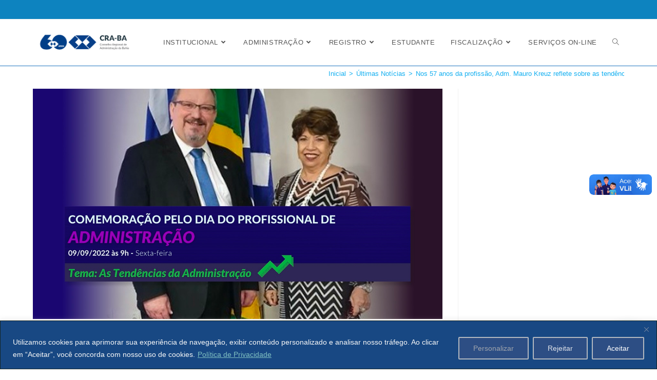

--- FILE ---
content_type: text/html; charset=UTF-8
request_url: https://cra-ba.org.br/nos-57-anos-da-profissao-adm-mauro-kreuz-reflete-sobre-as-tendencias-da-administracao/
body_size: 154614
content:
<!DOCTYPE html>
<html class="html" dir="ltr" lang="pt-BR" prefix="og: https://ogp.me/ns#">
<head>
	<meta charset="UTF-8">
	<link rel="profile" href="https://gmpg.org/xfn/11">

	<title>Nos 57 anos da profissão, Adm. Mauro Kreuz reflete sobre as tendências da Administração - CRA-BA</title>
	<style>img:is([sizes="auto" i], [sizes^="auto," i]) { contain-intrinsic-size: 3000px 1500px }</style>
	
		<!-- All in One SEO 4.8.8 - aioseo.com -->
	<meta name="description" content="O presidente do Conselho Federal de Administração (CFA), Adm. Mauro Kreuz, esteve na manhã desta sexta-feira, 9, em Salvador, na Bahia, para participar das comemorações alusivas ao Dia do Profissional de Administração. Coube a ele proferir a conferência magna “As tendências da Administração”. O evento foi realizado pelo Conselho Regional de Administração da Bahia (CRA-BA)," />
	<meta name="robots" content="max-image-preview:large" />
	<meta name="author" content="Paulo Roberto"/>
	<link rel="canonical" href="https://cra-ba.org.br/nos-57-anos-da-profissao-adm-mauro-kreuz-reflete-sobre-as-tendencias-da-administracao/" />
	<meta name="generator" content="All in One SEO (AIOSEO) 4.8.8" />
		<meta property="og:locale" content="pt_BR" />
		<meta property="og:site_name" content="CRA-BA - Conselho Regional de Administração da Bahia" />
		<meta property="og:type" content="article" />
		<meta property="og:title" content="Nos 57 anos da profissão, Adm. Mauro Kreuz reflete sobre as tendências da Administração - CRA-BA" />
		<meta property="og:description" content="O presidente do Conselho Federal de Administração (CFA), Adm. Mauro Kreuz, esteve na manhã desta sexta-feira, 9, em Salvador, na Bahia, para participar das comemorações alusivas ao Dia do Profissional de Administração. Coube a ele proferir a conferência magna “As tendências da Administração”. O evento foi realizado pelo Conselho Regional de Administração da Bahia (CRA-BA)," />
		<meta property="og:url" content="https://cra-ba.org.br/nos-57-anos-da-profissao-adm-mauro-kreuz-reflete-sobre-as-tendencias-da-administracao/" />
		<meta property="og:image" content="https://cra-ba.org.br/wp-content/uploads/2021/01/CRABA.png" />
		<meta property="og:image:secure_url" content="https://cra-ba.org.br/wp-content/uploads/2021/01/CRABA.png" />
		<meta property="og:image:width" content="1370" />
		<meta property="og:image:height" content="399" />
		<meta property="article:published_time" content="2022-09-12T19:03:13+00:00" />
		<meta property="article:modified_time" content="2022-09-12T19:05:55+00:00" />
		<meta name="twitter:card" content="summary_large_image" />
		<meta name="twitter:title" content="Nos 57 anos da profissão, Adm. Mauro Kreuz reflete sobre as tendências da Administração - CRA-BA" />
		<meta name="twitter:description" content="O presidente do Conselho Federal de Administração (CFA), Adm. Mauro Kreuz, esteve na manhã desta sexta-feira, 9, em Salvador, na Bahia, para participar das comemorações alusivas ao Dia do Profissional de Administração. Coube a ele proferir a conferência magna “As tendências da Administração”. O evento foi realizado pelo Conselho Regional de Administração da Bahia (CRA-BA)," />
		<meta name="twitter:image" content="https://cra-ba.org.br/wp-content/uploads/2021/01/CRABA.png" />
		<script type="application/ld+json" class="aioseo-schema">
			{"@context":"https:\/\/schema.org","@graph":[{"@type":"BlogPosting","@id":"https:\/\/cra-ba.org.br\/nos-57-anos-da-profissao-adm-mauro-kreuz-reflete-sobre-as-tendencias-da-administracao\/#blogposting","name":"Nos 57 anos da profiss\u00e3o, Adm. Mauro Kreuz reflete sobre as tend\u00eancias da Administra\u00e7\u00e3o - CRA-BA","headline":"Nos 57 anos da profiss\u00e3o, Adm. Mauro Kreuz reflete sobre as tend\u00eancias da Administra\u00e7\u00e3o","author":{"@id":"https:\/\/cra-ba.org.br\/author\/paulo\/#author"},"publisher":{"@id":"https:\/\/cra-ba.org.br\/#organization"},"image":{"@type":"ImageObject","url":"https:\/\/cra-ba.org.br\/wp-content\/uploads\/2022\/09\/2CRABA.jpg","width":1280,"height":720},"datePublished":"2022-09-12T16:03:13-03:00","dateModified":"2022-09-12T16:05:55-03:00","inLanguage":"pt-BR","mainEntityOfPage":{"@id":"https:\/\/cra-ba.org.br\/nos-57-anos-da-profissao-adm-mauro-kreuz-reflete-sobre-as-tendencias-da-administracao\/#webpage"},"isPartOf":{"@id":"https:\/\/cra-ba.org.br\/nos-57-anos-da-profissao-adm-mauro-kreuz-reflete-sobre-as-tendencias-da-administracao\/#webpage"},"articleSection":"Ano 2022, \u00daltimas Not\u00edcias"},{"@type":"BreadcrumbList","@id":"https:\/\/cra-ba.org.br\/nos-57-anos-da-profissao-adm-mauro-kreuz-reflete-sobre-as-tendencias-da-administracao\/#breadcrumblist","itemListElement":[{"@type":"ListItem","@id":"https:\/\/cra-ba.org.br#listItem","position":1,"name":"Home","item":"https:\/\/cra-ba.org.br","nextItem":{"@type":"ListItem","@id":"https:\/\/cra-ba.org.br\/categorias\/ultimas-noticias\/#listItem","name":"\u00daltimas Not\u00edcias"}},{"@type":"ListItem","@id":"https:\/\/cra-ba.org.br\/categorias\/ultimas-noticias\/#listItem","position":2,"name":"\u00daltimas Not\u00edcias","item":"https:\/\/cra-ba.org.br\/categorias\/ultimas-noticias\/","nextItem":{"@type":"ListItem","@id":"https:\/\/cra-ba.org.br\/nos-57-anos-da-profissao-adm-mauro-kreuz-reflete-sobre-as-tendencias-da-administracao\/#listItem","name":"Nos 57 anos da profiss\u00e3o, Adm. Mauro Kreuz reflete sobre as tend\u00eancias da Administra\u00e7\u00e3o"},"previousItem":{"@type":"ListItem","@id":"https:\/\/cra-ba.org.br#listItem","name":"Home"}},{"@type":"ListItem","@id":"https:\/\/cra-ba.org.br\/nos-57-anos-da-profissao-adm-mauro-kreuz-reflete-sobre-as-tendencias-da-administracao\/#listItem","position":3,"name":"Nos 57 anos da profiss\u00e3o, Adm. Mauro Kreuz reflete sobre as tend\u00eancias da Administra\u00e7\u00e3o","previousItem":{"@type":"ListItem","@id":"https:\/\/cra-ba.org.br\/categorias\/ultimas-noticias\/#listItem","name":"\u00daltimas Not\u00edcias"}}]},{"@type":"Organization","@id":"https:\/\/cra-ba.org.br\/#organization","name":"CRA-BA","description":"Conselho Regional de Administra\u00e7\u00e3o da Bahia","url":"https:\/\/cra-ba.org.br\/","logo":{"@type":"ImageObject","url":"https:\/\/cra-ba.org.br\/wp-content\/uploads\/2025\/02\/cropped-Logo-60-Atualizada_1.png","@id":"https:\/\/cra-ba.org.br\/nos-57-anos-da-profissao-adm-mauro-kreuz-reflete-sobre-as-tendencias-da-administracao\/#organizationLogo","width":3055,"height":838},"image":{"@id":"https:\/\/cra-ba.org.br\/nos-57-anos-da-profissao-adm-mauro-kreuz-reflete-sobre-as-tendencias-da-administracao\/#organizationLogo"}},{"@type":"Person","@id":"https:\/\/cra-ba.org.br\/author\/paulo\/#author","url":"https:\/\/cra-ba.org.br\/author\/paulo\/","name":"Paulo Roberto","image":{"@type":"ImageObject","@id":"https:\/\/cra-ba.org.br\/nos-57-anos-da-profissao-adm-mauro-kreuz-reflete-sobre-as-tendencias-da-administracao\/#authorImage","url":"https:\/\/secure.gravatar.com\/avatar\/7e46ba082141ecc14aca4fb9a604e14e10848b243e3158e520620ec7070b3a1d?s=96&d=mm&r=g","width":96,"height":96,"caption":"Paulo Roberto"}},{"@type":"WebPage","@id":"https:\/\/cra-ba.org.br\/nos-57-anos-da-profissao-adm-mauro-kreuz-reflete-sobre-as-tendencias-da-administracao\/#webpage","url":"https:\/\/cra-ba.org.br\/nos-57-anos-da-profissao-adm-mauro-kreuz-reflete-sobre-as-tendencias-da-administracao\/","name":"Nos 57 anos da profiss\u00e3o, Adm. Mauro Kreuz reflete sobre as tend\u00eancias da Administra\u00e7\u00e3o - CRA-BA","description":"O presidente do Conselho Federal de Administra\u00e7\u00e3o (CFA), Adm. Mauro Kreuz, esteve na manh\u00e3 desta sexta-feira, 9, em Salvador, na Bahia, para participar das comemora\u00e7\u00f5es alusivas ao Dia do Profissional de Administra\u00e7\u00e3o. Coube a ele proferir a confer\u00eancia magna \u201cAs tend\u00eancias da Administra\u00e7\u00e3o\u201d. O evento foi realizado pelo Conselho Regional de Administra\u00e7\u00e3o da Bahia (CRA-BA),","inLanguage":"pt-BR","isPartOf":{"@id":"https:\/\/cra-ba.org.br\/#website"},"breadcrumb":{"@id":"https:\/\/cra-ba.org.br\/nos-57-anos-da-profissao-adm-mauro-kreuz-reflete-sobre-as-tendencias-da-administracao\/#breadcrumblist"},"author":{"@id":"https:\/\/cra-ba.org.br\/author\/paulo\/#author"},"creator":{"@id":"https:\/\/cra-ba.org.br\/author\/paulo\/#author"},"image":{"@type":"ImageObject","url":"https:\/\/cra-ba.org.br\/wp-content\/uploads\/2022\/09\/2CRABA.jpg","@id":"https:\/\/cra-ba.org.br\/nos-57-anos-da-profissao-adm-mauro-kreuz-reflete-sobre-as-tendencias-da-administracao\/#mainImage","width":1280,"height":720},"primaryImageOfPage":{"@id":"https:\/\/cra-ba.org.br\/nos-57-anos-da-profissao-adm-mauro-kreuz-reflete-sobre-as-tendencias-da-administracao\/#mainImage"},"datePublished":"2022-09-12T16:03:13-03:00","dateModified":"2022-09-12T16:05:55-03:00"},{"@type":"WebSite","@id":"https:\/\/cra-ba.org.br\/#website","url":"https:\/\/cra-ba.org.br\/","name":"CRA-BA","description":"Conselho Regional de Administra\u00e7\u00e3o da Bahia","inLanguage":"pt-BR","publisher":{"@id":"https:\/\/cra-ba.org.br\/#organization"}}]}
		</script>
		<!-- All in One SEO -->

<link rel="pingback" href="https://cra-ba.org.br/xmlrpc.php">
<meta name="viewport" content="width=device-width, initial-scale=1"><link rel='dns-prefetch' href='//vlibras.gov.br' />
<link rel="alternate" type="application/rss+xml" title="Feed para CRA-BA &raquo;" href="https://cra-ba.org.br/feed/" />
<link rel="alternate" type="application/rss+xml" title="Feed de comentários para CRA-BA &raquo;" href="https://cra-ba.org.br/comments/feed/" />
<link rel="alternate" type="application/rss+xml" title="Feed de comentários para CRA-BA &raquo; Nos 57 anos da profissão, Adm. Mauro Kreuz reflete sobre as tendências da Administração" href="https://cra-ba.org.br/nos-57-anos-da-profissao-adm-mauro-kreuz-reflete-sobre-as-tendencias-da-administracao/feed/" />
<script>
window._wpemojiSettings = {"baseUrl":"https:\/\/s.w.org\/images\/core\/emoji\/16.0.1\/72x72\/","ext":".png","svgUrl":"https:\/\/s.w.org\/images\/core\/emoji\/16.0.1\/svg\/","svgExt":".svg","source":{"concatemoji":"https:\/\/cra-ba.org.br\/wp-includes\/js\/wp-emoji-release.min.js?ver=6.8.3"}};
/*! This file is auto-generated */
!function(s,n){var o,i,e;function c(e){try{var t={supportTests:e,timestamp:(new Date).valueOf()};sessionStorage.setItem(o,JSON.stringify(t))}catch(e){}}function p(e,t,n){e.clearRect(0,0,e.canvas.width,e.canvas.height),e.fillText(t,0,0);var t=new Uint32Array(e.getImageData(0,0,e.canvas.width,e.canvas.height).data),a=(e.clearRect(0,0,e.canvas.width,e.canvas.height),e.fillText(n,0,0),new Uint32Array(e.getImageData(0,0,e.canvas.width,e.canvas.height).data));return t.every(function(e,t){return e===a[t]})}function u(e,t){e.clearRect(0,0,e.canvas.width,e.canvas.height),e.fillText(t,0,0);for(var n=e.getImageData(16,16,1,1),a=0;a<n.data.length;a++)if(0!==n.data[a])return!1;return!0}function f(e,t,n,a){switch(t){case"flag":return n(e,"\ud83c\udff3\ufe0f\u200d\u26a7\ufe0f","\ud83c\udff3\ufe0f\u200b\u26a7\ufe0f")?!1:!n(e,"\ud83c\udde8\ud83c\uddf6","\ud83c\udde8\u200b\ud83c\uddf6")&&!n(e,"\ud83c\udff4\udb40\udc67\udb40\udc62\udb40\udc65\udb40\udc6e\udb40\udc67\udb40\udc7f","\ud83c\udff4\u200b\udb40\udc67\u200b\udb40\udc62\u200b\udb40\udc65\u200b\udb40\udc6e\u200b\udb40\udc67\u200b\udb40\udc7f");case"emoji":return!a(e,"\ud83e\udedf")}return!1}function g(e,t,n,a){var r="undefined"!=typeof WorkerGlobalScope&&self instanceof WorkerGlobalScope?new OffscreenCanvas(300,150):s.createElement("canvas"),o=r.getContext("2d",{willReadFrequently:!0}),i=(o.textBaseline="top",o.font="600 32px Arial",{});return e.forEach(function(e){i[e]=t(o,e,n,a)}),i}function t(e){var t=s.createElement("script");t.src=e,t.defer=!0,s.head.appendChild(t)}"undefined"!=typeof Promise&&(o="wpEmojiSettingsSupports",i=["flag","emoji"],n.supports={everything:!0,everythingExceptFlag:!0},e=new Promise(function(e){s.addEventListener("DOMContentLoaded",e,{once:!0})}),new Promise(function(t){var n=function(){try{var e=JSON.parse(sessionStorage.getItem(o));if("object"==typeof e&&"number"==typeof e.timestamp&&(new Date).valueOf()<e.timestamp+604800&&"object"==typeof e.supportTests)return e.supportTests}catch(e){}return null}();if(!n){if("undefined"!=typeof Worker&&"undefined"!=typeof OffscreenCanvas&&"undefined"!=typeof URL&&URL.createObjectURL&&"undefined"!=typeof Blob)try{var e="postMessage("+g.toString()+"("+[JSON.stringify(i),f.toString(),p.toString(),u.toString()].join(",")+"));",a=new Blob([e],{type:"text/javascript"}),r=new Worker(URL.createObjectURL(a),{name:"wpTestEmojiSupports"});return void(r.onmessage=function(e){c(n=e.data),r.terminate(),t(n)})}catch(e){}c(n=g(i,f,p,u))}t(n)}).then(function(e){for(var t in e)n.supports[t]=e[t],n.supports.everything=n.supports.everything&&n.supports[t],"flag"!==t&&(n.supports.everythingExceptFlag=n.supports.everythingExceptFlag&&n.supports[t]);n.supports.everythingExceptFlag=n.supports.everythingExceptFlag&&!n.supports.flag,n.DOMReady=!1,n.readyCallback=function(){n.DOMReady=!0}}).then(function(){return e}).then(function(){var e;n.supports.everything||(n.readyCallback(),(e=n.source||{}).concatemoji?t(e.concatemoji):e.wpemoji&&e.twemoji&&(t(e.twemoji),t(e.wpemoji)))}))}((window,document),window._wpemojiSettings);
</script>
<link rel='stylesheet' id='pt-cv-public-style-css' href='https://cra-ba.org.br/wp-content/plugins/content-views-query-and-display-post-page/public/assets/css/cv.css?ver=4.2' media='all' />
<style id='wp-emoji-styles-inline-css'>

	img.wp-smiley, img.emoji {
		display: inline !important;
		border: none !important;
		box-shadow: none !important;
		height: 1em !important;
		width: 1em !important;
		margin: 0 0.07em !important;
		vertical-align: -0.1em !important;
		background: none !important;
		padding: 0 !important;
	}
</style>
<style id='classic-theme-styles-inline-css'>
/*! This file is auto-generated */
.wp-block-button__link{color:#fff;background-color:#32373c;border-radius:9999px;box-shadow:none;text-decoration:none;padding:calc(.667em + 2px) calc(1.333em + 2px);font-size:1.125em}.wp-block-file__button{background:#32373c;color:#fff;text-decoration:none}
</style>
<style id='joinchat-button-style-inline-css'>
.wp-block-joinchat-button{border:none!important;text-align:center}.wp-block-joinchat-button figure{display:table;margin:0 auto;padding:0}.wp-block-joinchat-button figcaption{font:normal normal 400 .6em/2em var(--wp--preset--font-family--system-font,sans-serif);margin:0;padding:0}.wp-block-joinchat-button .joinchat-button__qr{background-color:#fff;border:6px solid #25d366;border-radius:30px;box-sizing:content-box;display:block;height:200px;margin:auto;overflow:hidden;padding:10px;width:200px}.wp-block-joinchat-button .joinchat-button__qr canvas,.wp-block-joinchat-button .joinchat-button__qr img{display:block;margin:auto}.wp-block-joinchat-button .joinchat-button__link{align-items:center;background-color:#25d366;border:6px solid #25d366;border-radius:30px;display:inline-flex;flex-flow:row nowrap;justify-content:center;line-height:1.25em;margin:0 auto;text-decoration:none}.wp-block-joinchat-button .joinchat-button__link:before{background:transparent var(--joinchat-ico) no-repeat center;background-size:100%;content:"";display:block;height:1.5em;margin:-.75em .75em -.75em 0;width:1.5em}.wp-block-joinchat-button figure+.joinchat-button__link{margin-top:10px}@media (orientation:landscape)and (min-height:481px),(orientation:portrait)and (min-width:481px){.wp-block-joinchat-button.joinchat-button--qr-only figure+.joinchat-button__link{display:none}}@media (max-width:480px),(orientation:landscape)and (max-height:480px){.wp-block-joinchat-button figure{display:none}}

</style>
<style id='global-styles-inline-css'>
:root{--wp--preset--aspect-ratio--square: 1;--wp--preset--aspect-ratio--4-3: 4/3;--wp--preset--aspect-ratio--3-4: 3/4;--wp--preset--aspect-ratio--3-2: 3/2;--wp--preset--aspect-ratio--2-3: 2/3;--wp--preset--aspect-ratio--16-9: 16/9;--wp--preset--aspect-ratio--9-16: 9/16;--wp--preset--color--black: #000000;--wp--preset--color--cyan-bluish-gray: #abb8c3;--wp--preset--color--white: #ffffff;--wp--preset--color--pale-pink: #f78da7;--wp--preset--color--vivid-red: #cf2e2e;--wp--preset--color--luminous-vivid-orange: #ff6900;--wp--preset--color--luminous-vivid-amber: #fcb900;--wp--preset--color--light-green-cyan: #7bdcb5;--wp--preset--color--vivid-green-cyan: #00d084;--wp--preset--color--pale-cyan-blue: #8ed1fc;--wp--preset--color--vivid-cyan-blue: #0693e3;--wp--preset--color--vivid-purple: #9b51e0;--wp--preset--gradient--vivid-cyan-blue-to-vivid-purple: linear-gradient(135deg,rgba(6,147,227,1) 0%,rgb(155,81,224) 100%);--wp--preset--gradient--light-green-cyan-to-vivid-green-cyan: linear-gradient(135deg,rgb(122,220,180) 0%,rgb(0,208,130) 100%);--wp--preset--gradient--luminous-vivid-amber-to-luminous-vivid-orange: linear-gradient(135deg,rgba(252,185,0,1) 0%,rgba(255,105,0,1) 100%);--wp--preset--gradient--luminous-vivid-orange-to-vivid-red: linear-gradient(135deg,rgba(255,105,0,1) 0%,rgb(207,46,46) 100%);--wp--preset--gradient--very-light-gray-to-cyan-bluish-gray: linear-gradient(135deg,rgb(238,238,238) 0%,rgb(169,184,195) 100%);--wp--preset--gradient--cool-to-warm-spectrum: linear-gradient(135deg,rgb(74,234,220) 0%,rgb(151,120,209) 20%,rgb(207,42,186) 40%,rgb(238,44,130) 60%,rgb(251,105,98) 80%,rgb(254,248,76) 100%);--wp--preset--gradient--blush-light-purple: linear-gradient(135deg,rgb(255,206,236) 0%,rgb(152,150,240) 100%);--wp--preset--gradient--blush-bordeaux: linear-gradient(135deg,rgb(254,205,165) 0%,rgb(254,45,45) 50%,rgb(107,0,62) 100%);--wp--preset--gradient--luminous-dusk: linear-gradient(135deg,rgb(255,203,112) 0%,rgb(199,81,192) 50%,rgb(65,88,208) 100%);--wp--preset--gradient--pale-ocean: linear-gradient(135deg,rgb(255,245,203) 0%,rgb(182,227,212) 50%,rgb(51,167,181) 100%);--wp--preset--gradient--electric-grass: linear-gradient(135deg,rgb(202,248,128) 0%,rgb(113,206,126) 100%);--wp--preset--gradient--midnight: linear-gradient(135deg,rgb(2,3,129) 0%,rgb(40,116,252) 100%);--wp--preset--font-size--small: 13px;--wp--preset--font-size--medium: 20px;--wp--preset--font-size--large: 36px;--wp--preset--font-size--x-large: 42px;--wp--preset--spacing--20: 0.44rem;--wp--preset--spacing--30: 0.67rem;--wp--preset--spacing--40: 1rem;--wp--preset--spacing--50: 1.5rem;--wp--preset--spacing--60: 2.25rem;--wp--preset--spacing--70: 3.38rem;--wp--preset--spacing--80: 5.06rem;--wp--preset--shadow--natural: 6px 6px 9px rgba(0, 0, 0, 0.2);--wp--preset--shadow--deep: 12px 12px 50px rgba(0, 0, 0, 0.4);--wp--preset--shadow--sharp: 6px 6px 0px rgba(0, 0, 0, 0.2);--wp--preset--shadow--outlined: 6px 6px 0px -3px rgba(255, 255, 255, 1), 6px 6px rgba(0, 0, 0, 1);--wp--preset--shadow--crisp: 6px 6px 0px rgba(0, 0, 0, 1);}:where(.is-layout-flex){gap: 0.5em;}:where(.is-layout-grid){gap: 0.5em;}body .is-layout-flex{display: flex;}.is-layout-flex{flex-wrap: wrap;align-items: center;}.is-layout-flex > :is(*, div){margin: 0;}body .is-layout-grid{display: grid;}.is-layout-grid > :is(*, div){margin: 0;}:where(.wp-block-columns.is-layout-flex){gap: 2em;}:where(.wp-block-columns.is-layout-grid){gap: 2em;}:where(.wp-block-post-template.is-layout-flex){gap: 1.25em;}:where(.wp-block-post-template.is-layout-grid){gap: 1.25em;}.has-black-color{color: var(--wp--preset--color--black) !important;}.has-cyan-bluish-gray-color{color: var(--wp--preset--color--cyan-bluish-gray) !important;}.has-white-color{color: var(--wp--preset--color--white) !important;}.has-pale-pink-color{color: var(--wp--preset--color--pale-pink) !important;}.has-vivid-red-color{color: var(--wp--preset--color--vivid-red) !important;}.has-luminous-vivid-orange-color{color: var(--wp--preset--color--luminous-vivid-orange) !important;}.has-luminous-vivid-amber-color{color: var(--wp--preset--color--luminous-vivid-amber) !important;}.has-light-green-cyan-color{color: var(--wp--preset--color--light-green-cyan) !important;}.has-vivid-green-cyan-color{color: var(--wp--preset--color--vivid-green-cyan) !important;}.has-pale-cyan-blue-color{color: var(--wp--preset--color--pale-cyan-blue) !important;}.has-vivid-cyan-blue-color{color: var(--wp--preset--color--vivid-cyan-blue) !important;}.has-vivid-purple-color{color: var(--wp--preset--color--vivid-purple) !important;}.has-black-background-color{background-color: var(--wp--preset--color--black) !important;}.has-cyan-bluish-gray-background-color{background-color: var(--wp--preset--color--cyan-bluish-gray) !important;}.has-white-background-color{background-color: var(--wp--preset--color--white) !important;}.has-pale-pink-background-color{background-color: var(--wp--preset--color--pale-pink) !important;}.has-vivid-red-background-color{background-color: var(--wp--preset--color--vivid-red) !important;}.has-luminous-vivid-orange-background-color{background-color: var(--wp--preset--color--luminous-vivid-orange) !important;}.has-luminous-vivid-amber-background-color{background-color: var(--wp--preset--color--luminous-vivid-amber) !important;}.has-light-green-cyan-background-color{background-color: var(--wp--preset--color--light-green-cyan) !important;}.has-vivid-green-cyan-background-color{background-color: var(--wp--preset--color--vivid-green-cyan) !important;}.has-pale-cyan-blue-background-color{background-color: var(--wp--preset--color--pale-cyan-blue) !important;}.has-vivid-cyan-blue-background-color{background-color: var(--wp--preset--color--vivid-cyan-blue) !important;}.has-vivid-purple-background-color{background-color: var(--wp--preset--color--vivid-purple) !important;}.has-black-border-color{border-color: var(--wp--preset--color--black) !important;}.has-cyan-bluish-gray-border-color{border-color: var(--wp--preset--color--cyan-bluish-gray) !important;}.has-white-border-color{border-color: var(--wp--preset--color--white) !important;}.has-pale-pink-border-color{border-color: var(--wp--preset--color--pale-pink) !important;}.has-vivid-red-border-color{border-color: var(--wp--preset--color--vivid-red) !important;}.has-luminous-vivid-orange-border-color{border-color: var(--wp--preset--color--luminous-vivid-orange) !important;}.has-luminous-vivid-amber-border-color{border-color: var(--wp--preset--color--luminous-vivid-amber) !important;}.has-light-green-cyan-border-color{border-color: var(--wp--preset--color--light-green-cyan) !important;}.has-vivid-green-cyan-border-color{border-color: var(--wp--preset--color--vivid-green-cyan) !important;}.has-pale-cyan-blue-border-color{border-color: var(--wp--preset--color--pale-cyan-blue) !important;}.has-vivid-cyan-blue-border-color{border-color: var(--wp--preset--color--vivid-cyan-blue) !important;}.has-vivid-purple-border-color{border-color: var(--wp--preset--color--vivid-purple) !important;}.has-vivid-cyan-blue-to-vivid-purple-gradient-background{background: var(--wp--preset--gradient--vivid-cyan-blue-to-vivid-purple) !important;}.has-light-green-cyan-to-vivid-green-cyan-gradient-background{background: var(--wp--preset--gradient--light-green-cyan-to-vivid-green-cyan) !important;}.has-luminous-vivid-amber-to-luminous-vivid-orange-gradient-background{background: var(--wp--preset--gradient--luminous-vivid-amber-to-luminous-vivid-orange) !important;}.has-luminous-vivid-orange-to-vivid-red-gradient-background{background: var(--wp--preset--gradient--luminous-vivid-orange-to-vivid-red) !important;}.has-very-light-gray-to-cyan-bluish-gray-gradient-background{background: var(--wp--preset--gradient--very-light-gray-to-cyan-bluish-gray) !important;}.has-cool-to-warm-spectrum-gradient-background{background: var(--wp--preset--gradient--cool-to-warm-spectrum) !important;}.has-blush-light-purple-gradient-background{background: var(--wp--preset--gradient--blush-light-purple) !important;}.has-blush-bordeaux-gradient-background{background: var(--wp--preset--gradient--blush-bordeaux) !important;}.has-luminous-dusk-gradient-background{background: var(--wp--preset--gradient--luminous-dusk) !important;}.has-pale-ocean-gradient-background{background: var(--wp--preset--gradient--pale-ocean) !important;}.has-electric-grass-gradient-background{background: var(--wp--preset--gradient--electric-grass) !important;}.has-midnight-gradient-background{background: var(--wp--preset--gradient--midnight) !important;}.has-small-font-size{font-size: var(--wp--preset--font-size--small) !important;}.has-medium-font-size{font-size: var(--wp--preset--font-size--medium) !important;}.has-large-font-size{font-size: var(--wp--preset--font-size--large) !important;}.has-x-large-font-size{font-size: var(--wp--preset--font-size--x-large) !important;}
:where(.wp-block-post-template.is-layout-flex){gap: 1.25em;}:where(.wp-block-post-template.is-layout-grid){gap: 1.25em;}
:where(.wp-block-columns.is-layout-flex){gap: 2em;}:where(.wp-block-columns.is-layout-grid){gap: 2em;}
:root :where(.wp-block-pullquote){font-size: 1.5em;line-height: 1.6;}
</style>
<link rel='stylesheet' id='pb_animate-css' href='https://cra-ba.org.br/wp-content/plugins/ays-popup-box/public/css/animate.css?ver=6.1.0' media='all' />
<link rel='stylesheet' id='contact-form-7-css' href='https://cra-ba.org.br/wp-content/plugins/contact-form-7-old/includes/css/styles.css?ver=6.1.2' media='all' />
<link rel='stylesheet' id='nsc_bar_nice-cookie-consent-css' href='https://cra-ba.org.br/wp-content/plugins/beautiful-and-responsive-cookie-consent/public/cookieNSCconsent.min.css?ver=4.9.1' media='all' />
<link rel='stylesheet' id='font-awesome-css' href='https://cra-ba.org.br/wp-content/themes/oceanwp/assets/fonts/fontawesome/css/all.min.css?ver=6.7.2' media='all' />
<link rel='stylesheet' id='simple-line-icons-css' href='https://cra-ba.org.br/wp-content/themes/oceanwp/assets/css/third/simple-line-icons.min.css?ver=2.4.0' media='all' />
<link rel='stylesheet' id='oceanwp-style-css' href='https://cra-ba.org.br/wp-content/themes/oceanwp/assets/css/style.min.css?ver=4.1.0' media='all' />
<style id='oceanwp-style-inline-css'>
body div.wpforms-container-full .wpforms-form input[type=submit]:hover,
			body div.wpforms-container-full .wpforms-form input[type=submit]:active,
			body div.wpforms-container-full .wpforms-form button[type=submit]:hover,
			body div.wpforms-container-full .wpforms-form button[type=submit]:active,
			body div.wpforms-container-full .wpforms-form .wpforms-page-button:hover,
			body div.wpforms-container-full .wpforms-form .wpforms-page-button:active,
			body .wp-core-ui div.wpforms-container-full .wpforms-form input[type=submit]:hover,
			body .wp-core-ui div.wpforms-container-full .wpforms-form input[type=submit]:active,
			body .wp-core-ui div.wpforms-container-full .wpforms-form button[type=submit]:hover,
			body .wp-core-ui div.wpforms-container-full .wpforms-form button[type=submit]:active,
			body .wp-core-ui div.wpforms-container-full .wpforms-form .wpforms-page-button:hover,
			body .wp-core-ui div.wpforms-container-full .wpforms-form .wpforms-page-button:active {
					background: linear-gradient(0deg, rgba(0, 0, 0, 0.2), rgba(0, 0, 0, 0.2)), var(--wpforms-button-background-color-alt, var(--wpforms-button-background-color)) !important;
			}
</style>
<link rel='stylesheet' id='elementor-frontend-css' href='https://cra-ba.org.br/wp-content/uploads/elementor/css/custom-frontend.min.css?ver=1768254073' media='all' />
<link rel='stylesheet' id='widget-text-editor-css' href='https://cra-ba.org.br/wp-content/plugins/elementor/assets/css/widget-text-editor.min.css?ver=3.32.4' media='all' />
<link rel='stylesheet' id='widget-heading-css' href='https://cra-ba.org.br/wp-content/plugins/elementor/assets/css/widget-heading.min.css?ver=3.32.4' media='all' />
<link rel='stylesheet' id='elementor-post-67493-css' href='https://cra-ba.org.br/wp-content/uploads/elementor/css/post-67493.css?ver=1768254073' media='all' />
<link rel='stylesheet' id='font-awesome-5-all-css' href='https://cra-ba.org.br/wp-content/plugins/elementor/assets/lib/font-awesome/css/all.min.css?ver=3.32.4' media='all' />
<link rel='stylesheet' id='font-awesome-4-shim-css' href='https://cra-ba.org.br/wp-content/plugins/elementor/assets/lib/font-awesome/css/v4-shims.min.css?ver=3.32.4' media='all' />
<link rel='stylesheet' id='elementor-post-70409-css' href='https://cra-ba.org.br/wp-content/uploads/elementor/css/post-70409.css?ver=1768277972' media='all' />
<link rel='stylesheet' id='elementor-post-72608-css' href='https://cra-ba.org.br/wp-content/uploads/elementor/css/post-72608.css?ver=1768254073' media='all' />
<link rel='stylesheet' id='cherry-team-css' href='https://cra-ba.org.br/wp-content/plugins/cherry-team-members-old/public/assets/css/cherry-team.css?ver=1.4.6' media='all' />
<link rel='stylesheet' id='cherry-team-grid-css' href='https://cra-ba.org.br/wp-content/plugins/cherry-team-members-old/public/assets/css/cherry-team-grid.css?ver=1.4.6' media='all' />
<link rel='stylesheet' id='elementor-gf-local-oswald-css' href='https://cra-ba.org.br/wp-content/uploads/elementor/google-fonts/css/oswald.css?ver=1750957397' media='all' />
<link rel='stylesheet' id='elementor-gf-local-lato-css' href='https://cra-ba.org.br/wp-content/uploads/elementor/google-fonts/css/lato.css?ver=1750957400' media='all' />
<link rel='stylesheet' id='elementor-gf-local-poppins-css' href='https://cra-ba.org.br/wp-content/uploads/elementor/google-fonts/css/poppins.css?ver=1750958696' media='all' />
<script src="https://cra-ba.org.br/wp-includes/js/jquery/jquery.min.js?ver=3.7.1" id="jquery-core-js"></script>
<script src="https://cra-ba.org.br/wp-includes/js/jquery/jquery-migrate.min.js?ver=3.4.1" id="jquery-migrate-js"></script>
<script id="cookie-law-info-js-extra">
var _ckyConfig = {"_ipData":[],"_assetsURL":"https:\/\/cra-ba.org.br\/wp-content\/plugins\/cookie-law-info\/lite\/frontend\/images\/","_publicURL":"https:\/\/cra-ba.org.br","_expiry":"365","_categories":[{"name":"Necess\u00e1rio","slug":"necessary","isNecessary":true,"ccpaDoNotSell":true,"cookies":[],"active":true,"defaultConsent":{"gdpr":true,"ccpa":true}},{"name":"Funcional","slug":"functional","isNecessary":false,"ccpaDoNotSell":true,"cookies":[],"active":true,"defaultConsent":{"gdpr":false,"ccpa":false}},{"name":"Anal\u00edticos","slug":"analytics","isNecessary":false,"ccpaDoNotSell":true,"cookies":[],"active":true,"defaultConsent":{"gdpr":false,"ccpa":false}},{"name":"Desempenho","slug":"performance","isNecessary":false,"ccpaDoNotSell":true,"cookies":[],"active":true,"defaultConsent":{"gdpr":false,"ccpa":false}},{"name":"An\u00fancio","slug":"advertisement","isNecessary":false,"ccpaDoNotSell":true,"cookies":[],"active":true,"defaultConsent":{"gdpr":false,"ccpa":false}}],"_activeLaw":"gdpr","_rootDomain":"","_block":"1","_showBanner":"1","_bannerConfig":{"settings":{"type":"banner","preferenceCenterType":"popup","position":"bottom","applicableLaw":"gdpr"},"behaviours":{"reloadBannerOnAccept":false,"loadAnalyticsByDefault":false,"animations":{"onLoad":"animate","onHide":"sticky"}},"config":{"revisitConsent":{"status":true,"tag":"revisit-consent","position":"bottom-left","meta":{"url":"#"},"styles":{"background-color":"#0056A7"},"elements":{"title":{"type":"text","tag":"revisit-consent-title","status":true,"styles":{"color":"#0056a7"}}}},"preferenceCenter":{"toggle":{"status":true,"tag":"detail-category-toggle","type":"toggle","states":{"active":{"styles":{"background-color":"#1863DC"}},"inactive":{"styles":{"background-color":"#D0D5D2"}}}}},"categoryPreview":{"status":false,"toggle":{"status":true,"tag":"detail-category-preview-toggle","type":"toggle","states":{"active":{"styles":{"background-color":"#1863DC"}},"inactive":{"styles":{"background-color":"#D0D5D2"}}}}},"videoPlaceholder":{"status":true,"styles":{"background-color":"#000000","border-color":"#000000","color":"#ffffff"}},"readMore":{"status":true,"tag":"readmore-button","type":"link","meta":{"noFollow":true,"newTab":true},"styles":{"color":"#80C1C2","background-color":"transparent","border-color":"transparent"}},"auditTable":{"status":true},"optOption":{"status":true,"toggle":{"status":true,"tag":"optout-option-toggle","type":"toggle","states":{"active":{"styles":{"background-color":"#1863dc"}},"inactive":{"styles":{"background-color":"#FFFFFF"}}}}}}},"_version":"3.3.5","_logConsent":"1","_tags":[{"tag":"accept-button","styles":{"color":"#FFFFFF","background-color":"#2D4E84","border-color":"#B4B9C0"}},{"tag":"reject-button","styles":{"color":"#E1E4EA","background-color":"#2D4E84","border-color":"#B4B9C0"}},{"tag":"settings-button","styles":{"color":"#A0A5AD","background-color":"#2D4E84","border-color":"#B4B9C0"}},{"tag":"readmore-button","styles":{"color":"#80C1C2","background-color":"transparent","border-color":"transparent"}},{"tag":"donotsell-button","styles":{"color":"#1863DC","background-color":"transparent","border-color":"transparent"}},{"tag":"accept-button","styles":{"color":"#FFFFFF","background-color":"#2D4E84","border-color":"#B4B9C0"}},{"tag":"revisit-consent","styles":{"background-color":"#0056A7"}}],"_shortCodes":[{"key":"cky_readmore","content":"<a href=\"https:\/\/cra-ba.org.br\/politica-de-privacidade\/\" class=\"cky-policy\" aria-label=\"Pol\u00edtica de Privacidade\" target=\"_blank\" rel=\"noopener\" data-cky-tag=\"readmore-button\">Pol\u00edtica de Privacidade<\/a>","tag":"readmore-button","status":true,"attributes":{"rel":"nofollow","target":"_blank"}},{"key":"cky_show_desc","content":"<button class=\"cky-show-desc-btn\" data-cky-tag=\"show-desc-button\" aria-label=\"Mostrar mais\">Mostrar mais<\/button>","tag":"show-desc-button","status":true,"attributes":[]},{"key":"cky_hide_desc","content":"<button class=\"cky-show-desc-btn\" data-cky-tag=\"hide-desc-button\" aria-label=\"Mostrar menos\">Mostrar menos<\/button>","tag":"hide-desc-button","status":true,"attributes":[]},{"key":"cky_category_toggle_label","content":"[cky_{{status}}_category_label] [cky_preference_{{category_slug}}_title]","tag":"","status":true,"attributes":[]},{"key":"cky_enable_category_label","content":"Habilitar","tag":"","status":true,"attributes":[]},{"key":"cky_disable_category_label","content":"Desabilitar","tag":"","status":true,"attributes":[]},{"key":"cky_video_placeholder","content":"<div class=\"video-placeholder-normal\" data-cky-tag=\"video-placeholder\" id=\"[UNIQUEID]\"><p class=\"video-placeholder-text-normal\" data-cky-tag=\"placeholder-title\">Por favor, aceite o consentimento do cookie<\/p><\/div>","tag":"","status":true,"attributes":[]},{"key":"cky_enable_optout_label","content":"Habilitar","tag":"","status":true,"attributes":[]},{"key":"cky_disable_optout_label","content":"Desabilitar","tag":"","status":true,"attributes":[]},{"key":"cky_optout_toggle_label","content":"[cky_{{status}}_optout_label] [cky_optout_option_title]","tag":"","status":true,"attributes":[]},{"key":"cky_optout_option_title","content":"N\u00e3o venda ou compartilhe minhas informa\u00e7\u00f5es pessoais","tag":"","status":true,"attributes":[]},{"key":"cky_optout_close_label","content":"Fechar","tag":"","status":true,"attributes":[]},{"key":"cky_preference_close_label","content":"Fechar","tag":"","status":true,"attributes":[]}],"_rtl":"","_language":"pt-br","_providersToBlock":[]};
var _ckyStyles = {"css":".cky-overlay{background: #000000; opacity: 0.4; position: fixed; top: 0; left: 0; width: 100%; height: 100%; z-index: 99999999;}.cky-hide{display: none;}.cky-btn-revisit-wrapper{display: flex; align-items: center; justify-content: center; background: #0056a7; width: 45px; height: 45px; border-radius: 50%; position: fixed; z-index: 999999; cursor: pointer;}.cky-revisit-bottom-left{bottom: 15px; left: 15px;}.cky-revisit-bottom-right{bottom: 15px; right: 15px;}.cky-btn-revisit-wrapper .cky-btn-revisit{display: flex; align-items: center; justify-content: center; background: none; border: none; cursor: pointer; position: relative; margin: 0; padding: 0;}.cky-btn-revisit-wrapper .cky-btn-revisit img{max-width: fit-content; margin: 0; height: 30px; width: 30px;}.cky-revisit-bottom-left:hover::before{content: attr(data-tooltip); position: absolute; background: #4e4b66; color: #ffffff; left: calc(100% + 7px); font-size: 12px; line-height: 16px; width: max-content; padding: 4px 8px; border-radius: 4px;}.cky-revisit-bottom-left:hover::after{position: absolute; content: \"\"; border: 5px solid transparent; left: calc(100% + 2px); border-left-width: 0; border-right-color: #4e4b66;}.cky-revisit-bottom-right:hover::before{content: attr(data-tooltip); position: absolute; background: #4e4b66; color: #ffffff; right: calc(100% + 7px); font-size: 12px; line-height: 16px; width: max-content; padding: 4px 8px; border-radius: 4px;}.cky-revisit-bottom-right:hover::after{position: absolute; content: \"\"; border: 5px solid transparent; right: calc(100% + 2px); border-right-width: 0; border-left-color: #4e4b66;}.cky-revisit-hide{display: none;}.cky-consent-container{position: fixed; width: 100%; box-sizing: border-box; z-index: 9999999;}.cky-consent-container .cky-consent-bar{background: #ffffff; border: 1px solid; padding: 16.5px 24px; box-shadow: 0 -1px 10px 0 #acabab4d;}.cky-banner-bottom{bottom: 0; left: 0;}.cky-banner-top{top: 0; left: 0;}.cky-custom-brand-logo-wrapper .cky-custom-brand-logo{width: 100px; height: auto; margin: 0 0 12px 0;}.cky-notice .cky-title{color: #212121; font-weight: 700; font-size: 18px; line-height: 24px; margin: 0 0 12px 0;}.cky-notice-group{display: flex; justify-content: space-between; align-items: center; font-size: 14px; line-height: 24px; font-weight: 400;}.cky-notice-des *,.cky-preference-content-wrapper *,.cky-accordion-header-des *,.cky-gpc-wrapper .cky-gpc-desc *{font-size: 14px;}.cky-notice-des{color: #212121; font-size: 14px; line-height: 24px; font-weight: 400;}.cky-notice-des img{height: 25px; width: 25px;}.cky-consent-bar .cky-notice-des p,.cky-gpc-wrapper .cky-gpc-desc p,.cky-preference-body-wrapper .cky-preference-content-wrapper p,.cky-accordion-header-wrapper .cky-accordion-header-des p,.cky-cookie-des-table li div:last-child p{color: inherit; margin-top: 0; overflow-wrap: break-word;}.cky-notice-des P:last-child,.cky-preference-content-wrapper p:last-child,.cky-cookie-des-table li div:last-child p:last-child,.cky-gpc-wrapper .cky-gpc-desc p:last-child{margin-bottom: 0;}.cky-notice-des a.cky-policy,.cky-notice-des button.cky-policy{font-size: 14px; color: #1863dc; white-space: nowrap; cursor: pointer; background: transparent; border: 1px solid; text-decoration: underline;}.cky-notice-des button.cky-policy{padding: 0;}.cky-notice-des a.cky-policy:focus-visible,.cky-notice-des button.cky-policy:focus-visible,.cky-preference-content-wrapper .cky-show-desc-btn:focus-visible,.cky-accordion-header .cky-accordion-btn:focus-visible,.cky-preference-header .cky-btn-close:focus-visible,.cky-switch input[type=\"checkbox\"]:focus-visible,.cky-footer-wrapper a:focus-visible,.cky-btn:focus-visible{outline: 2px solid #1863dc; outline-offset: 2px;}.cky-btn:focus:not(:focus-visible),.cky-accordion-header .cky-accordion-btn:focus:not(:focus-visible),.cky-preference-content-wrapper .cky-show-desc-btn:focus:not(:focus-visible),.cky-btn-revisit-wrapper .cky-btn-revisit:focus:not(:focus-visible),.cky-preference-header .cky-btn-close:focus:not(:focus-visible),.cky-consent-bar .cky-banner-btn-close:focus:not(:focus-visible){outline: 0;}button.cky-show-desc-btn:not(:hover):not(:active){color: #1863dc; background: transparent;}button.cky-accordion-btn:not(:hover):not(:active),button.cky-banner-btn-close:not(:hover):not(:active),button.cky-btn-close:not(:hover):not(:active),button.cky-btn-revisit:not(:hover):not(:active){background: transparent;}.cky-consent-bar button:hover,.cky-modal.cky-modal-open button:hover,.cky-consent-bar button:focus,.cky-modal.cky-modal-open button:focus{text-decoration: none;}.cky-notice-btn-wrapper{display: flex; justify-content: center; align-items: center; margin-left: 15px;}.cky-notice-btn-wrapper .cky-btn{text-shadow: none; box-shadow: none;}.cky-btn{font-size: 14px; font-family: inherit; line-height: 24px; padding: 8px 27px; font-weight: 500; margin: 0 8px 0 0; border-radius: 2px; white-space: nowrap; cursor: pointer; text-align: center; text-transform: none; min-height: 0;}.cky-btn:hover{opacity: 0.8;}.cky-btn-customize{color: #1863dc; background: transparent; border: 2px solid #1863dc;}.cky-btn-reject{color: #1863dc; background: transparent; border: 2px solid #1863dc;}.cky-btn-accept{background: #1863dc; color: #ffffff; border: 2px solid #1863dc;}.cky-btn:last-child{margin-right: 0;}@media (max-width: 768px){.cky-notice-group{display: block;}.cky-notice-btn-wrapper{margin-left: 0;}.cky-notice-btn-wrapper .cky-btn{flex: auto; max-width: 100%; margin-top: 10px; white-space: unset;}}@media (max-width: 576px){.cky-notice-btn-wrapper{flex-direction: column;}.cky-custom-brand-logo-wrapper, .cky-notice .cky-title, .cky-notice-des, .cky-notice-btn-wrapper{padding: 0 28px;}.cky-consent-container .cky-consent-bar{padding: 16.5px 0;}.cky-notice-des{max-height: 40vh; overflow-y: scroll;}.cky-notice-btn-wrapper .cky-btn{width: 100%; padding: 8px; margin-right: 0;}.cky-notice-btn-wrapper .cky-btn-accept{order: 1;}.cky-notice-btn-wrapper .cky-btn-reject{order: 3;}.cky-notice-btn-wrapper .cky-btn-customize{order: 2;}}@media (max-height: 480px){.cky-consent-container{max-height: 100vh;overflow-y: scroll}.cky-notice-des{max-height: unset;overflow-y: unset}.cky-preference-center{height: 100vh;overflow: auto !important}.cky-preference-center .cky-preference-body-wrapper{overflow: unset}}@media (max-width: 425px){.cky-custom-brand-logo-wrapper, .cky-notice .cky-title, .cky-notice-des, .cky-notice-btn-wrapper{padding: 0 24px;}.cky-notice-btn-wrapper{flex-direction: column;}.cky-btn{width: 100%; margin: 10px 0 0 0;}.cky-notice-btn-wrapper .cky-btn-customize{order: 2;}.cky-notice-btn-wrapper .cky-btn-reject{order: 3;}.cky-notice-btn-wrapper .cky-btn-accept{order: 1; margin-top: 16px;}}@media (max-width: 352px){.cky-notice .cky-title{font-size: 16px;}.cky-notice-des *{font-size: 12px;}.cky-notice-des, .cky-btn{font-size: 12px;}}.cky-modal.cky-modal-open{display: flex; visibility: visible; -webkit-transform: translate(-50%, -50%); -moz-transform: translate(-50%, -50%); -ms-transform: translate(-50%, -50%); -o-transform: translate(-50%, -50%); transform: translate(-50%, -50%); top: 50%; left: 50%; transition: all 1s ease;}.cky-modal{box-shadow: 0 32px 68px rgba(0, 0, 0, 0.3); margin: 0 auto; position: fixed; max-width: 100%; background: #ffffff; top: 50%; box-sizing: border-box; border-radius: 6px; z-index: 999999999; color: #212121; -webkit-transform: translate(-50%, 100%); -moz-transform: translate(-50%, 100%); -ms-transform: translate(-50%, 100%); -o-transform: translate(-50%, 100%); transform: translate(-50%, 100%); visibility: hidden; transition: all 0s ease;}.cky-preference-center{max-height: 79vh; overflow: hidden; width: 845px; overflow: hidden; flex: 1 1 0; display: flex; flex-direction: column; border-radius: 6px;}.cky-preference-header{display: flex; align-items: center; justify-content: space-between; padding: 22px 24px; border-bottom: 1px solid;}.cky-preference-header .cky-preference-title{font-size: 18px; font-weight: 700; line-height: 24px;}.cky-preference-header .cky-btn-close{margin: 0; cursor: pointer; vertical-align: middle; padding: 0; background: none; border: none; width: 24px; height: 24px; min-height: 0; line-height: 0; text-shadow: none; box-shadow: none;}.cky-preference-header .cky-btn-close img{margin: 0; height: 10px; width: 10px;}.cky-preference-body-wrapper{padding: 0 24px; flex: 1; overflow: auto; box-sizing: border-box;}.cky-preference-content-wrapper,.cky-gpc-wrapper .cky-gpc-desc{font-size: 14px; line-height: 24px; font-weight: 400; padding: 12px 0;}.cky-preference-content-wrapper{border-bottom: 1px solid;}.cky-preference-content-wrapper img{height: 25px; width: 25px;}.cky-preference-content-wrapper .cky-show-desc-btn{font-size: 14px; font-family: inherit; color: #1863dc; text-decoration: none; line-height: 24px; padding: 0; margin: 0; white-space: nowrap; cursor: pointer; background: transparent; border-color: transparent; text-transform: none; min-height: 0; text-shadow: none; box-shadow: none;}.cky-accordion-wrapper{margin-bottom: 10px;}.cky-accordion{border-bottom: 1px solid;}.cky-accordion:last-child{border-bottom: none;}.cky-accordion .cky-accordion-item{display: flex; margin-top: 10px;}.cky-accordion .cky-accordion-body{display: none;}.cky-accordion.cky-accordion-active .cky-accordion-body{display: block; padding: 0 22px; margin-bottom: 16px;}.cky-accordion-header-wrapper{cursor: pointer; width: 100%;}.cky-accordion-item .cky-accordion-header{display: flex; justify-content: space-between; align-items: center;}.cky-accordion-header .cky-accordion-btn{font-size: 16px; font-family: inherit; color: #212121; line-height: 24px; background: none; border: none; font-weight: 700; padding: 0; margin: 0; cursor: pointer; text-transform: none; min-height: 0; text-shadow: none; box-shadow: none;}.cky-accordion-header .cky-always-active{color: #008000; font-weight: 600; line-height: 24px; font-size: 14px;}.cky-accordion-header-des{font-size: 14px; line-height: 24px; margin: 10px 0 16px 0;}.cky-accordion-chevron{margin-right: 22px; position: relative; cursor: pointer;}.cky-accordion-chevron-hide{display: none;}.cky-accordion .cky-accordion-chevron i::before{content: \"\"; position: absolute; border-right: 1.4px solid; border-bottom: 1.4px solid; border-color: inherit; height: 6px; width: 6px; -webkit-transform: rotate(-45deg); -moz-transform: rotate(-45deg); -ms-transform: rotate(-45deg); -o-transform: rotate(-45deg); transform: rotate(-45deg); transition: all 0.2s ease-in-out; top: 8px;}.cky-accordion.cky-accordion-active .cky-accordion-chevron i::before{-webkit-transform: rotate(45deg); -moz-transform: rotate(45deg); -ms-transform: rotate(45deg); -o-transform: rotate(45deg); transform: rotate(45deg);}.cky-audit-table{background: #f4f4f4; border-radius: 6px;}.cky-audit-table .cky-empty-cookies-text{color: inherit; font-size: 12px; line-height: 24px; margin: 0; padding: 10px;}.cky-audit-table .cky-cookie-des-table{font-size: 12px; line-height: 24px; font-weight: normal; padding: 15px 10px; border-bottom: 1px solid; border-bottom-color: inherit; margin: 0;}.cky-audit-table .cky-cookie-des-table:last-child{border-bottom: none;}.cky-audit-table .cky-cookie-des-table li{list-style-type: none; display: flex; padding: 3px 0;}.cky-audit-table .cky-cookie-des-table li:first-child{padding-top: 0;}.cky-cookie-des-table li div:first-child{width: 100px; font-weight: 600; word-break: break-word; word-wrap: break-word;}.cky-cookie-des-table li div:last-child{flex: 1; word-break: break-word; word-wrap: break-word; margin-left: 8px;}.cky-footer-shadow{display: block; width: 100%; height: 40px; background: linear-gradient(180deg, rgba(255, 255, 255, 0) 0%, #ffffff 100%); position: absolute; bottom: calc(100% - 1px);}.cky-footer-wrapper{position: relative;}.cky-prefrence-btn-wrapper{display: flex; flex-wrap: wrap; align-items: center; justify-content: center; padding: 22px 24px; border-top: 1px solid;}.cky-prefrence-btn-wrapper .cky-btn{flex: auto; max-width: 100%; text-shadow: none; box-shadow: none;}.cky-btn-preferences{color: #1863dc; background: transparent; border: 2px solid #1863dc;}.cky-preference-header,.cky-preference-body-wrapper,.cky-preference-content-wrapper,.cky-accordion-wrapper,.cky-accordion,.cky-accordion-wrapper,.cky-footer-wrapper,.cky-prefrence-btn-wrapper{border-color: inherit;}@media (max-width: 845px){.cky-modal{max-width: calc(100% - 16px);}}@media (max-width: 576px){.cky-modal{max-width: 100%;}.cky-preference-center{max-height: 100vh;}.cky-prefrence-btn-wrapper{flex-direction: column;}.cky-accordion.cky-accordion-active .cky-accordion-body{padding-right: 0;}.cky-prefrence-btn-wrapper .cky-btn{width: 100%; margin: 10px 0 0 0;}.cky-prefrence-btn-wrapper .cky-btn-reject{order: 3;}.cky-prefrence-btn-wrapper .cky-btn-accept{order: 1; margin-top: 0;}.cky-prefrence-btn-wrapper .cky-btn-preferences{order: 2;}}@media (max-width: 425px){.cky-accordion-chevron{margin-right: 15px;}.cky-notice-btn-wrapper{margin-top: 0;}.cky-accordion.cky-accordion-active .cky-accordion-body{padding: 0 15px;}}@media (max-width: 352px){.cky-preference-header .cky-preference-title{font-size: 16px;}.cky-preference-header{padding: 16px 24px;}.cky-preference-content-wrapper *, .cky-accordion-header-des *{font-size: 12px;}.cky-preference-content-wrapper, .cky-preference-content-wrapper .cky-show-more, .cky-accordion-header .cky-always-active, .cky-accordion-header-des, .cky-preference-content-wrapper .cky-show-desc-btn, .cky-notice-des a.cky-policy{font-size: 12px;}.cky-accordion-header .cky-accordion-btn{font-size: 14px;}}.cky-switch{display: flex;}.cky-switch input[type=\"checkbox\"]{position: relative; width: 44px; height: 24px; margin: 0; background: #d0d5d2; -webkit-appearance: none; border-radius: 50px; cursor: pointer; outline: 0; border: none; top: 0;}.cky-switch input[type=\"checkbox\"]:checked{background: #1863dc;}.cky-switch input[type=\"checkbox\"]:before{position: absolute; content: \"\"; height: 20px; width: 20px; left: 2px; bottom: 2px; border-radius: 50%; background-color: white; -webkit-transition: 0.4s; transition: 0.4s; margin: 0;}.cky-switch input[type=\"checkbox\"]:after{display: none;}.cky-switch input[type=\"checkbox\"]:checked:before{-webkit-transform: translateX(20px); -ms-transform: translateX(20px); transform: translateX(20px);}@media (max-width: 425px){.cky-switch input[type=\"checkbox\"]{width: 38px; height: 21px;}.cky-switch input[type=\"checkbox\"]:before{height: 17px; width: 17px;}.cky-switch input[type=\"checkbox\"]:checked:before{-webkit-transform: translateX(17px); -ms-transform: translateX(17px); transform: translateX(17px);}}.cky-consent-bar .cky-banner-btn-close{position: absolute; right: 9px; top: 5px; background: none; border: none; cursor: pointer; padding: 0; margin: 0; min-height: 0; line-height: 0; height: 24px; width: 24px; text-shadow: none; box-shadow: none;}.cky-consent-bar .cky-banner-btn-close img{height: 9px; width: 9px; margin: 0;}.cky-notice-btn-wrapper .cky-btn-do-not-sell{font-size: 14px; line-height: 24px; padding: 6px 0; margin: 0; font-weight: 500; background: none; border-radius: 2px; border: none; cursor: pointer; text-align: left; color: #1863dc; background: transparent; border-color: transparent; box-shadow: none; text-shadow: none;}.cky-consent-bar .cky-banner-btn-close:focus-visible,.cky-notice-btn-wrapper .cky-btn-do-not-sell:focus-visible,.cky-opt-out-btn-wrapper .cky-btn:focus-visible,.cky-opt-out-checkbox-wrapper input[type=\"checkbox\"].cky-opt-out-checkbox:focus-visible{outline: 2px solid #1863dc; outline-offset: 2px;}@media (max-width: 768px){.cky-notice-btn-wrapper{margin-left: 0; margin-top: 10px; justify-content: left;}.cky-notice-btn-wrapper .cky-btn-do-not-sell{padding: 0;}}@media (max-width: 352px){.cky-notice-btn-wrapper .cky-btn-do-not-sell, .cky-notice-des a.cky-policy{font-size: 12px;}}.cky-opt-out-wrapper{padding: 12px 0;}.cky-opt-out-wrapper .cky-opt-out-checkbox-wrapper{display: flex; align-items: center;}.cky-opt-out-checkbox-wrapper .cky-opt-out-checkbox-label{font-size: 16px; font-weight: 700; line-height: 24px; margin: 0 0 0 12px; cursor: pointer;}.cky-opt-out-checkbox-wrapper input[type=\"checkbox\"].cky-opt-out-checkbox{background-color: #ffffff; border: 1px solid black; width: 20px; height: 18.5px; margin: 0; -webkit-appearance: none; position: relative; display: flex; align-items: center; justify-content: center; border-radius: 2px; cursor: pointer;}.cky-opt-out-checkbox-wrapper input[type=\"checkbox\"].cky-opt-out-checkbox:checked{background-color: #1863dc; border: none;}.cky-opt-out-checkbox-wrapper input[type=\"checkbox\"].cky-opt-out-checkbox:checked::after{left: 6px; bottom: 4px; width: 7px; height: 13px; border: solid #ffffff; border-width: 0 3px 3px 0; border-radius: 2px; -webkit-transform: rotate(45deg); -ms-transform: rotate(45deg); transform: rotate(45deg); content: \"\"; position: absolute; box-sizing: border-box;}.cky-opt-out-checkbox-wrapper.cky-disabled .cky-opt-out-checkbox-label,.cky-opt-out-checkbox-wrapper.cky-disabled input[type=\"checkbox\"].cky-opt-out-checkbox{cursor: no-drop;}.cky-gpc-wrapper{margin: 0 0 0 32px;}.cky-footer-wrapper .cky-opt-out-btn-wrapper{display: flex; flex-wrap: wrap; align-items: center; justify-content: center; padding: 22px 24px;}.cky-opt-out-btn-wrapper .cky-btn{flex: auto; max-width: 100%; text-shadow: none; box-shadow: none;}.cky-opt-out-btn-wrapper .cky-btn-cancel{border: 1px solid #dedfe0; background: transparent; color: #858585;}.cky-opt-out-btn-wrapper .cky-btn-confirm{background: #1863dc; color: #ffffff; border: 1px solid #1863dc;}@media (max-width: 352px){.cky-opt-out-checkbox-wrapper .cky-opt-out-checkbox-label{font-size: 14px;}.cky-gpc-wrapper .cky-gpc-desc, .cky-gpc-wrapper .cky-gpc-desc *{font-size: 12px;}.cky-opt-out-checkbox-wrapper input[type=\"checkbox\"].cky-opt-out-checkbox{width: 16px; height: 16px;}.cky-opt-out-checkbox-wrapper input[type=\"checkbox\"].cky-opt-out-checkbox:checked::after{left: 5px; bottom: 4px; width: 3px; height: 9px;}.cky-gpc-wrapper{margin: 0 0 0 28px;}}.video-placeholder-youtube{background-size: 100% 100%; background-position: center; background-repeat: no-repeat; background-color: #b2b0b059; position: relative; display: flex; align-items: center; justify-content: center; max-width: 100%;}.video-placeholder-text-youtube{text-align: center; align-items: center; padding: 10px 16px; background-color: #000000cc; color: #ffffff; border: 1px solid; border-radius: 2px; cursor: pointer;}.video-placeholder-normal{background-image: url(\"\/wp-content\/plugins\/cookie-law-info\/lite\/frontend\/images\/placeholder.svg\"); background-size: 80px; background-position: center; background-repeat: no-repeat; background-color: #b2b0b059; position: relative; display: flex; align-items: flex-end; justify-content: center; max-width: 100%;}.video-placeholder-text-normal{align-items: center; padding: 10px 16px; text-align: center; border: 1px solid; border-radius: 2px; cursor: pointer;}.cky-rtl{direction: rtl; text-align: right;}.cky-rtl .cky-banner-btn-close{left: 9px; right: auto;}.cky-rtl .cky-notice-btn-wrapper .cky-btn:last-child{margin-right: 8px;}.cky-rtl .cky-notice-btn-wrapper .cky-btn:first-child{margin-right: 0;}.cky-rtl .cky-notice-btn-wrapper{margin-left: 0; margin-right: 15px;}.cky-rtl .cky-prefrence-btn-wrapper .cky-btn{margin-right: 8px;}.cky-rtl .cky-prefrence-btn-wrapper .cky-btn:first-child{margin-right: 0;}.cky-rtl .cky-accordion .cky-accordion-chevron i::before{border: none; border-left: 1.4px solid; border-top: 1.4px solid; left: 12px;}.cky-rtl .cky-accordion.cky-accordion-active .cky-accordion-chevron i::before{-webkit-transform: rotate(-135deg); -moz-transform: rotate(-135deg); -ms-transform: rotate(-135deg); -o-transform: rotate(-135deg); transform: rotate(-135deg);}@media (max-width: 768px){.cky-rtl .cky-notice-btn-wrapper{margin-right: 0;}}@media (max-width: 576px){.cky-rtl .cky-notice-btn-wrapper .cky-btn:last-child{margin-right: 0;}.cky-rtl .cky-prefrence-btn-wrapper .cky-btn{margin-right: 0;}.cky-rtl .cky-accordion.cky-accordion-active .cky-accordion-body{padding: 0 22px 0 0;}}@media (max-width: 425px){.cky-rtl .cky-accordion.cky-accordion-active .cky-accordion-body{padding: 0 15px 0 0;}}.cky-rtl .cky-opt-out-btn-wrapper .cky-btn{margin-right: 12px;}.cky-rtl .cky-opt-out-btn-wrapper .cky-btn:first-child{margin-right: 0;}.cky-rtl .cky-opt-out-checkbox-wrapper .cky-opt-out-checkbox-label{margin: 0 12px 0 0;}"};
</script>
<script src="https://cra-ba.org.br/wp-content/plugins/cookie-law-info/lite/frontend/js/script.min.js?ver=3.3.5" id="cookie-law-info-js"></script>
<script id="ays-pb-js-extra">
var pbLocalizeObj = {"ajax":"https:\/\/cra-ba.org.br\/wp-admin\/admin-ajax.php","seconds":"seconds","thisWillClose":"This will close in","icons":{"close_icon":"<svg class=\"ays_pb_material_close_icon\" xmlns=\"https:\/\/www.w3.org\/2000\/svg\" height=\"36px\" viewBox=\"0 0 24 24\" width=\"36px\" fill=\"#000000\" alt=\"Pop-up Close\"><path d=\"M0 0h24v24H0z\" fill=\"none\"\/><path d=\"M19 6.41L17.59 5 12 10.59 6.41 5 5 6.41 10.59 12 5 17.59 6.41 19 12 13.41 17.59 19 19 17.59 13.41 12z\"\/><\/svg>","close_circle_icon":"<svg class=\"ays_pb_material_close_circle_icon\" xmlns=\"https:\/\/www.w3.org\/2000\/svg\" height=\"24\" viewBox=\"0 0 24 24\" width=\"36\" alt=\"Pop-up Close\"><path d=\"M0 0h24v24H0z\" fill=\"none\"\/><path d=\"M12 2C6.47 2 2 6.47 2 12s4.47 10 10 10 10-4.47 10-10S17.53 2 12 2zm5 13.59L15.59 17 12 13.41 8.41 17 7 15.59 10.59 12 7 8.41 8.41 7 12 10.59 15.59 7 17 8.41 13.41 12 17 15.59z\"\/><\/svg>","volume_up_icon":"<svg class=\"ays_pb_fa_volume\" xmlns=\"https:\/\/www.w3.org\/2000\/svg\" height=\"24\" viewBox=\"0 0 24 24\" width=\"36\"><path d=\"M0 0h24v24H0z\" fill=\"none\"\/><path d=\"M3 9v6h4l5 5V4L7 9H3zm13.5 3c0-1.77-1.02-3.29-2.5-4.03v8.05c1.48-.73 2.5-2.25 2.5-4.02zM14 3.23v2.06c2.89.86 5 3.54 5 6.71s-2.11 5.85-5 6.71v2.06c4.01-.91 7-4.49 7-8.77s-2.99-7.86-7-8.77z\"\/><\/svg>","volume_mute_icon":"<svg xmlns=\"https:\/\/www.w3.org\/2000\/svg\" height=\"24\" viewBox=\"0 0 24 24\" width=\"24\"><path d=\"M0 0h24v24H0z\" fill=\"none\"\/><path d=\"M7 9v6h4l5 5V4l-5 5H7z\"\/><\/svg>"}};
</script>
<script src="https://cra-ba.org.br/wp-content/plugins/ays-popup-box/public/js/ays-pb-public.js?ver=6.1.0" id="ays-pb-js"></script>
<script id="3d-flip-book-client-locale-loader-js-extra">
var FB3D_CLIENT_LOCALE = {"ajaxurl":"https:\/\/cra-ba.org.br\/wp-admin\/admin-ajax.php","dictionary":{"Table of contents":"Table of contents","Close":"Close","Bookmarks":"Bookmarks","Thumbnails":"Thumbnails","Search":"Search","Share":"Share","Facebook":"Facebook","Twitter":"Twitter","Email":"Email","Play":"Play","Previous page":"Previous page","Next page":"Next page","Zoom in":"Zoom in","Zoom out":"Zoom out","Fit view":"Fit view","Auto play":"Auto play","Full screen":"Full screen","More":"More","Smart pan":"Smart pan","Single page":"Single page","Sounds":"Sounds","Stats":"Stats","Print":"Print","Download":"Download","Goto first page":"Goto first page","Goto last page":"Goto last page"},"images":"https:\/\/cra-ba.org.br\/wp-content\/plugins\/interactive-3d-flipbook-powered-physics-engine-old\/assets\/images\/","jsData":{"urls":[],"posts":{"ids_mis":[],"ids":[]},"pages":[],"firstPages":[],"bookCtrlProps":[],"bookTemplates":[]},"key":"3d-flip-book","pdfJS":{"pdfJsLib":"https:\/\/cra-ba.org.br\/wp-content\/plugins\/interactive-3d-flipbook-powered-physics-engine-old\/assets\/js\/pdf.min.js?ver=4.3.136","pdfJsWorker":"https:\/\/cra-ba.org.br\/wp-content\/plugins\/interactive-3d-flipbook-powered-physics-engine-old\/assets\/js\/pdf.worker.js?ver=4.3.136","stablePdfJsLib":"https:\/\/cra-ba.org.br\/wp-content\/plugins\/interactive-3d-flipbook-powered-physics-engine-old\/assets\/js\/stable\/pdf.min.js?ver=2.5.207","stablePdfJsWorker":"https:\/\/cra-ba.org.br\/wp-content\/plugins\/interactive-3d-flipbook-powered-physics-engine-old\/assets\/js\/stable\/pdf.worker.js?ver=2.5.207","pdfJsCMapUrl":"https:\/\/cra-ba.org.br\/wp-content\/plugins\/interactive-3d-flipbook-powered-physics-engine-old\/assets\/cmaps\/"},"cacheurl":"https:\/\/cra-ba.org.br\/wp-content\/uploads\/3d-flip-book\/cache\/","pluginsurl":"https:\/\/cra-ba.org.br\/wp-content\/plugins\/","pluginurl":"https:\/\/cra-ba.org.br\/wp-content\/plugins\/interactive-3d-flipbook-powered-physics-engine-old\/","thumbnailSize":{"width":"150","height":"300"},"version":"1.16.17"};
</script>
<script src="https://cra-ba.org.br/wp-content/plugins/interactive-3d-flipbook-powered-physics-engine-old/assets/js/client-locale-loader.js?ver=1.16.17" id="3d-flip-book-client-locale-loader-js" async data-wp-strategy="async"></script>
<script src="https://vlibras.gov.br/app/vlibras-plugin.js?ver=1.0" id="vlibrasjs-js"></script>
<script id="vlibrasjs-js-after">
try{vlibrasjs.load({ async: true });}catch(e){}
</script>
<script src="https://cra-ba.org.br/wp-content/plugins/elementor/assets/lib/font-awesome/js/v4-shims.min.js?ver=3.32.4" id="font-awesome-4-shim-js"></script>
<link rel="https://api.w.org/" href="https://cra-ba.org.br/wp-json/" /><link rel="alternate" title="JSON" type="application/json" href="https://cra-ba.org.br/wp-json/wp/v2/posts/70409" /><link rel="EditURI" type="application/rsd+xml" title="RSD" href="https://cra-ba.org.br/xmlrpc.php?rsd" />
<meta name="generator" content="WordPress 6.8.3" />
<link rel='shortlink' href='https://cra-ba.org.br/?p=70409' />
<link rel="alternate" title="oEmbed (JSON)" type="application/json+oembed" href="https://cra-ba.org.br/wp-json/oembed/1.0/embed?url=https%3A%2F%2Fcra-ba.org.br%2Fnos-57-anos-da-profissao-adm-mauro-kreuz-reflete-sobre-as-tendencias-da-administracao%2F" />
<link rel="alternate" title="oEmbed (XML)" type="text/xml+oembed" href="https://cra-ba.org.br/wp-json/oembed/1.0/embed?url=https%3A%2F%2Fcra-ba.org.br%2Fnos-57-anos-da-profissao-adm-mauro-kreuz-reflete-sobre-as-tendencias-da-administracao%2F&#038;format=xml" />
<style id="cky-style-inline">[data-cky-tag]{visibility:hidden;}</style><meta name="generator" content="Elementor 3.32.4; features: e_font_icon_svg, additional_custom_breakpoints; settings: css_print_method-external, google_font-enabled, font_display-auto">
			<style>
				.e-con.e-parent:nth-of-type(n+4):not(.e-lazyloaded):not(.e-no-lazyload),
				.e-con.e-parent:nth-of-type(n+4):not(.e-lazyloaded):not(.e-no-lazyload) * {
					background-image: none !important;
				}
				@media screen and (max-height: 1024px) {
					.e-con.e-parent:nth-of-type(n+3):not(.e-lazyloaded):not(.e-no-lazyload),
					.e-con.e-parent:nth-of-type(n+3):not(.e-lazyloaded):not(.e-no-lazyload) * {
						background-image: none !important;
					}
				}
				@media screen and (max-height: 640px) {
					.e-con.e-parent:nth-of-type(n+2):not(.e-lazyloaded):not(.e-no-lazyload),
					.e-con.e-parent:nth-of-type(n+2):not(.e-lazyloaded):not(.e-no-lazyload) * {
						background-image: none !important;
					}
				}
			</style>
			<style type="text/css">.broken_link, a.broken_link {
	text-decoration: line-through;
}</style>		<style id="wp-custom-css">
			*{text-transform:none !important}#top-bar-nav >ul li{font-size:14px;padding:0 20px;font-family:Arial;font-weight:bold}.elementor-text-editor *{margin-top:20px}.cool-timeline .timeline-post .timeline-meta .meta-details{text-indent:100%;white-space:nowrap;overflow:hidden}a.page-numbers{margin:0 !important}.acadp .pagination >li >a,.acadp .pagination >li >span.current{padding:10px 20px !important}.acadp .pagination >li >a,.acadp .pagination >li >span.dots{padding:10px 20px !important}#menu-item-65563 a,#menu-item-65373 a,#menu-item-65663 a,#menu-item-65928 a{color:#000000 !important;font-size:14px !important;font-weight:500 !important;padding:10px !important}		</style>
		<!-- OceanWP CSS -->
<style type="text/css">
/* Colors */body .theme-button,body input[type="submit"],body button[type="submit"],body button,body .button,body div.wpforms-container-full .wpforms-form input[type=submit],body div.wpforms-container-full .wpforms-form button[type=submit],body div.wpforms-container-full .wpforms-form .wpforms-page-button,.woocommerce-cart .wp-element-button,.woocommerce-checkout .wp-element-button,.wp-block-button__link{border-color:#ffffff}body .theme-button:hover,body input[type="submit"]:hover,body button[type="submit"]:hover,body button:hover,body .button:hover,body div.wpforms-container-full .wpforms-form input[type=submit]:hover,body div.wpforms-container-full .wpforms-form input[type=submit]:active,body div.wpforms-container-full .wpforms-form button[type=submit]:hover,body div.wpforms-container-full .wpforms-form button[type=submit]:active,body div.wpforms-container-full .wpforms-form .wpforms-page-button:hover,body div.wpforms-container-full .wpforms-form .wpforms-page-button:active,.woocommerce-cart .wp-element-button:hover,.woocommerce-checkout .wp-element-button:hover,.wp-block-button__link:hover{border-color:#ffffff}.page-header .page-header-title,.page-header.background-image-page-header .page-header-title{color:#ffffff}.site-breadcrumbs,.background-image-page-header .site-breadcrumbs{color:#13aff0}.site-breadcrumbs a,.background-image-page-header .site-breadcrumbs a{color:#13aff0}.site-breadcrumbs a .owp-icon use,.background-image-page-header .site-breadcrumbs a .owp-icon use{stroke:#13aff0}/* OceanWP Style Settings CSS */.theme-button,input[type="submit"],button[type="submit"],button,.button,body div.wpforms-container-full .wpforms-form input[type=submit],body div.wpforms-container-full .wpforms-form button[type=submit],body div.wpforms-container-full .wpforms-form .wpforms-page-button{border-style:solid}.theme-button,input[type="submit"],button[type="submit"],button,.button,body div.wpforms-container-full .wpforms-form input[type=submit],body div.wpforms-container-full .wpforms-form button[type=submit],body div.wpforms-container-full .wpforms-form .wpforms-page-button{border-width:1px}form input[type="text"],form input[type="password"],form input[type="email"],form input[type="url"],form input[type="date"],form input[type="month"],form input[type="time"],form input[type="datetime"],form input[type="datetime-local"],form input[type="week"],form input[type="number"],form input[type="search"],form input[type="tel"],form input[type="color"],form select,form textarea,.woocommerce .woocommerce-checkout .select2-container--default .select2-selection--single{border-style:solid}body div.wpforms-container-full .wpforms-form input[type=date],body div.wpforms-container-full .wpforms-form input[type=datetime],body div.wpforms-container-full .wpforms-form input[type=datetime-local],body div.wpforms-container-full .wpforms-form input[type=email],body div.wpforms-container-full .wpforms-form input[type=month],body div.wpforms-container-full .wpforms-form input[type=number],body div.wpforms-container-full .wpforms-form input[type=password],body div.wpforms-container-full .wpforms-form input[type=range],body div.wpforms-container-full .wpforms-form input[type=search],body div.wpforms-container-full .wpforms-form input[type=tel],body div.wpforms-container-full .wpforms-form input[type=text],body div.wpforms-container-full .wpforms-form input[type=time],body div.wpforms-container-full .wpforms-form input[type=url],body div.wpforms-container-full .wpforms-form input[type=week],body div.wpforms-container-full .wpforms-form select,body div.wpforms-container-full .wpforms-form textarea{border-style:solid}form input[type="text"],form input[type="password"],form input[type="email"],form input[type="url"],form input[type="date"],form input[type="month"],form input[type="time"],form input[type="datetime"],form input[type="datetime-local"],form input[type="week"],form input[type="number"],form input[type="search"],form input[type="tel"],form input[type="color"],form select,form textarea{border-radius:3px}body div.wpforms-container-full .wpforms-form input[type=date],body div.wpforms-container-full .wpforms-form input[type=datetime],body div.wpforms-container-full .wpforms-form input[type=datetime-local],body div.wpforms-container-full .wpforms-form input[type=email],body div.wpforms-container-full .wpforms-form input[type=month],body div.wpforms-container-full .wpforms-form input[type=number],body div.wpforms-container-full .wpforms-form input[type=password],body div.wpforms-container-full .wpforms-form input[type=range],body div.wpforms-container-full .wpforms-form input[type=search],body div.wpforms-container-full .wpforms-form input[type=tel],body div.wpforms-container-full .wpforms-form input[type=text],body div.wpforms-container-full .wpforms-form input[type=time],body div.wpforms-container-full .wpforms-form input[type=url],body div.wpforms-container-full .wpforms-form input[type=week],body div.wpforms-container-full .wpforms-form select,body div.wpforms-container-full .wpforms-form textarea{border-radius:3px}#main #content-wrap,.separate-layout #main #content-wrap{padding-top:0}.background-image-page-header .page-header-inner,.background-image-page-header .site-breadcrumbs{text-align:left}.page-header,.has-transparent-header .page-header{padding:0}/* Header */#site-logo #site-logo-inner,.oceanwp-social-menu .social-menu-inner,#site-header.full_screen-header .menu-bar-inner,.after-header-content .after-header-content-inner{height:70px}#site-navigation-wrap .dropdown-menu >li >a,#site-navigation-wrap .dropdown-menu >li >span.opl-logout-link,.oceanwp-mobile-menu-icon a,.mobile-menu-close,.after-header-content-inner >a{line-height:70px}#site-header-inner{padding:10px}#site-header.has-header-media .overlay-header-media{background-color:rgba(0,0,0,0.5)}#site-header{border-color:#1e73be}#site-logo #site-logo-inner a img,#site-header.center-header #site-navigation-wrap .middle-site-logo a img{max-width:180px}#site-header #site-logo #site-logo-inner a img,#site-header.center-header #site-navigation-wrap .middle-site-logo a img{max-height:124px}/* Topbar */@media (max-width:480px){#top-bar{padding:0}}#top-bar-social li a{font-size:22px}#top-bar-social li a{color:#ffffff}#top-bar-social li a .owp-icon use{stroke:#ffffff}#top-bar-wrap,.oceanwp-top-bar-sticky{background-color:#0d83bf}#top-bar-wrap,#top-bar-content strong{color:#ffffff}#top-bar-content a,#top-bar-social-alt a{color:#ffffff}/* Blog CSS */.ocean-single-post-header ul.meta-item li a:hover{color:#333333}.page-header{background-color:#ffffff}/* Typography */body{font-size:14px;line-height:1.8}h1,h2,h3,h4,h5,h6,.theme-heading,.widget-title,.oceanwp-widget-recent-posts-title,.comment-reply-title,.entry-title,.sidebar-box .widget-title{line-height:1.4}h1{font-size:23px;line-height:1.4}h2{font-size:20px;line-height:1.4}h3{font-size:18px;line-height:1.4}h4{font-size:17px;line-height:1.4}h5{font-size:14px;line-height:1.4}h6{font-size:15px;line-height:1.4}.page-header .page-header-title,.page-header.background-image-page-header .page-header-title{font-size:32px;line-height:1.4}.page-header .page-subheading{font-size:15px;line-height:1.8}.site-breadcrumbs,.site-breadcrumbs a{font-size:13px;line-height:1.4}#top-bar-content,#top-bar-social-alt{font-size:12px;line-height:1.8}#site-logo a.site-logo-text{font-size:24px;line-height:1.8}.dropdown-menu ul li a.menu-link,#site-header.full_screen-header .fs-dropdown-menu ul.sub-menu li a{font-size:12px;line-height:1.2;letter-spacing:.6px}.sidr-class-dropdown-menu li a,a.sidr-class-toggle-sidr-close,#mobile-dropdown ul li a,body #mobile-fullscreen ul li a{font-size:15px;line-height:1.8}.blog-entry.post .blog-entry-header .entry-title a{font-size:24px;line-height:1.4}.ocean-single-post-header .single-post-title{font-size:34px;line-height:1.4;letter-spacing:.6px}.ocean-single-post-header ul.meta-item li,.ocean-single-post-header ul.meta-item li a{font-size:13px;line-height:1.4;letter-spacing:.6px}.ocean-single-post-header .post-author-name,.ocean-single-post-header .post-author-name a{font-size:14px;line-height:1.4;letter-spacing:.6px}.ocean-single-post-header .post-author-description{font-size:12px;line-height:1.4;letter-spacing:.6px}.single-post .entry-title{line-height:1.4;letter-spacing:.6px}.single-post ul.meta li,.single-post ul.meta li a{font-size:14px;line-height:1.4;letter-spacing:.6px}.sidebar-box .widget-title,.sidebar-box.widget_block .wp-block-heading{font-size:13px;line-height:1;letter-spacing:1px}#footer-widgets .footer-box .widget-title{font-size:13px;line-height:1;letter-spacing:1px}#footer-bottom #copyright{font-size:12px;line-height:1}#footer-bottom #footer-bottom-menu{font-size:12px;line-height:1}.woocommerce-store-notice.demo_store{line-height:2;letter-spacing:1.5px}.demo_store .woocommerce-store-notice__dismiss-link{line-height:2;letter-spacing:1.5px}.woocommerce ul.products li.product li.title h2,.woocommerce ul.products li.product li.title a{font-size:14px;line-height:1.5}.woocommerce ul.products li.product li.category,.woocommerce ul.products li.product li.category a{font-size:12px;line-height:1}.woocommerce ul.products li.product .price{font-size:18px;line-height:1}.woocommerce ul.products li.product .button,.woocommerce ul.products li.product .product-inner .added_to_cart{font-size:12px;line-height:1.5;letter-spacing:1px}.woocommerce ul.products li.owp-woo-cond-notice span,.woocommerce ul.products li.owp-woo-cond-notice a{font-size:16px;line-height:1;letter-spacing:1px;font-weight:600;text-transform:capitalize}.woocommerce div.product .product_title{font-size:24px;line-height:1.4;letter-spacing:.6px}.woocommerce div.product p.price{font-size:36px;line-height:1}.woocommerce .owp-btn-normal .summary form button.button,.woocommerce .owp-btn-big .summary form button.button,.woocommerce .owp-btn-very-big .summary form button.button{font-size:12px;line-height:1.5;letter-spacing:1px;text-transform:uppercase}.woocommerce div.owp-woo-single-cond-notice span,.woocommerce div.owp-woo-single-cond-notice a{font-size:18px;line-height:2;letter-spacing:1.5px;font-weight:600;text-transform:capitalize}
</style></head>

<body class="wp-singular post-template-default single single-post postid-70409 single-format-standard wp-custom-logo wp-embed-responsive wp-theme-oceanwp oceanwp-theme dropdown-mobile default-breakpoint has-sidebar content-right-sidebar post-in-category-ano-2022-2 post-in-category-ultimas-noticias has-topbar has-breadcrumbs elementor-default elementor-kit-67493 elementor-page elementor-page-70409" itemscope="itemscope" itemtype="https://schema.org/Article">

	
	
	<div id="outer-wrap" class="site clr">

		<a class="skip-link screen-reader-text" href="#main">Ir para o conteúdo</a>

		
		<div id="wrap" class="clr">

			

<div id="top-bar-wrap" class="clr hide-tablet-mobile">

	<div id="top-bar" class="clr has-no-content">

		
		<div id="top-bar-inner" class="clr">

			
	<div id="top-bar-content" class="clr top-bar-centered">

		
<div id="top-bar-nav" class="navigation clr">

	
</div>

		
			
	</div><!-- #top-bar-content -->


		</div><!-- #top-bar-inner -->

		
	</div><!-- #top-bar -->

</div><!-- #top-bar-wrap -->


			
<header id="site-header" class="minimal-header clr" data-height="70" itemscope="itemscope" itemtype="https://schema.org/WPHeader" role="banner">

	
					
			<div id="site-header-inner" class="clr container">

				
				

<div id="site-logo" class="clr" itemscope itemtype="https://schema.org/Brand" >

	
	<div id="site-logo-inner" class="clr">

		<a href="https://cra-ba.org.br/" class="custom-logo-link" rel="home"><img fetchpriority="high" width="3055" height="838" src="https://cra-ba.org.br/wp-content/uploads/2025/02/cropped-Logo-60-Atualizada_1.png" class="custom-logo" alt="CRA-BA" decoding="async" srcset="https://cra-ba.org.br/wp-content/uploads/2025/02/cropped-Logo-60-Atualizada_1.png 3055w, https://cra-ba.org.br/wp-content/uploads/2025/02/cropped-Logo-60-Atualizada_1-300x82.png 300w, https://cra-ba.org.br/wp-content/uploads/2025/02/cropped-Logo-60-Atualizada_1-1024x281.png 1024w, https://cra-ba.org.br/wp-content/uploads/2025/02/cropped-Logo-60-Atualizada_1-150x41.png 150w, https://cra-ba.org.br/wp-content/uploads/2025/02/cropped-Logo-60-Atualizada_1-768x211.png 768w, https://cra-ba.org.br/wp-content/uploads/2025/02/cropped-Logo-60-Atualizada_1-1536x421.png 1536w, https://cra-ba.org.br/wp-content/uploads/2025/02/cropped-Logo-60-Atualizada_1-2048x562.png 2048w" sizes="(max-width: 3055px) 100vw, 3055px" /></a>
	</div><!-- #site-logo-inner -->

	
	
</div><!-- #site-logo -->

			<div id="site-navigation-wrap" class="clr">
			
			
			
			<nav id="site-navigation" class="navigation main-navigation clr" itemscope="itemscope" itemtype="https://schema.org/SiteNavigationElement" role="navigation" >

				<ul id="menu-menu-principal" class="main-menu dropdown-menu sf-menu"><li id="menu-item-57822" class="menu-item menu-item-type-custom menu-item-object-custom menu-item-has-children dropdown menu-item-57822"><a href="#" class="menu-link"><span class="text-wrap">INSTITUCIONAL<i class="nav-arrow fa fa-angle-down" aria-hidden="true" role="img"></i></span></a>
<ul class="sub-menu">
	<li id="menu-item-57319" class="menu-item menu-item-type-post_type menu-item-object-page menu-item-57319"><a href="https://cra-ba.org.br/institucional/conselho-regional/" class="menu-link"><span class="text-wrap">CONSELHO REGIONAL</span></a></li>	<li id="menu-item-63288" class="menu-item menu-item-type-post_type menu-item-object-page menu-item-63288"><a href="https://cra-ba.org.br/institucional/eleicoes-sistema-cfa-cras/" class="menu-link"><span class="text-wrap">ELEIÇÕES CFA/CRAS</span></a></li>	<li id="menu-item-57313" class="menu-item menu-item-type-post_type menu-item-object-page menu-item-57313"><a href="https://cra-ba.org.br/institucional/sistema-cfacras/" class="menu-link"><span class="text-wrap">O SISTEMA CFA/CRAs</span></a></li>	<li id="menu-item-69005" class="menu-item menu-item-type-post_type menu-item-object-page menu-item-69005"><a href="https://cra-ba.org.br/institucional/comissao-permanente-adm-mulher/" class="menu-link"><span class="text-wrap">COMISSÃO PERMANENTE ADM MULHER</span></a></li>	<li id="menu-item-65637" class="menu-item menu-item-type-custom menu-item-object-custom menu-item-has-children dropdown menu-item-65637"><a href="#" class="menu-link"><span class="text-wrap">CONVÊNIOS<i class="nav-arrow fa fa-angle-right" aria-hidden="true" role="img"></i></span></a>
	<ul class="sub-menu">
		<li id="menu-item-69229" class="menu-item menu-item-type-post_type menu-item-object-page menu-item-69229"><a href="https://cra-ba.org.br/convenio-nacional/" class="menu-link"><span class="text-wrap">CONVÊNIO NACIONAL</span></a></li>		<li id="menu-item-69226" class="menu-item menu-item-type-post_type menu-item-object-page menu-item-69226"><a href="https://cra-ba.org.br/convenio-regional/" class="menu-link"><span class="text-wrap">CONVÊNIO REGIONAL</span></a></li>		<li id="menu-item-65636" class="menu-item menu-item-type-custom menu-item-object-custom menu-item-65636"><a href="https://cra-ba.org.br/listings-2/" class="menu-link"><span class="text-wrap">CONVÊNIOS E LOCALIZAÇÕES</span></a></li>	</ul>
</li>	<li id="menu-item-65278" class="menu-item menu-item-type-custom menu-item-object-custom menu-item-home menu-item-has-children dropdown menu-item-65278"><a href="https://cra-ba.org.br/#" class="menu-link"><span class="text-wrap">PUBLICAÇÕES<i class="nav-arrow fa fa-angle-right" aria-hidden="true" role="img"></i></span></a>
	<ul class="sub-menu">
		<li id="menu-item-65280" class="menu-item menu-item-type-post_type menu-item-object-page menu-item-65280"><a href="https://cra-ba.org.br/institucional/publicacoes/publicacoes-e-manuais/" class="menu-link"><span class="text-wrap">PUBLICAÇÕES E MANUAIS</span></a></li>		<li id="menu-item-63523" class="menu-item menu-item-type-post_type menu-item-object-page menu-item-63523"><a href="https://cra-ba.org.br/institucional/publicacoes/livros-cra-ba/" class="menu-link"><span class="text-wrap">LIVROS CRA-BA</span></a></li>		<li id="menu-item-63527" class="menu-item menu-item-type-post_type menu-item-object-page menu-item-63527"><a href="https://cra-ba.org.br/institucional/publicacoes/revista-dos-profissionais-de-administracao/" class="menu-link"><span class="text-wrap">REVISTA DOS PROFISSIONAIS DE ADMINISTRAÇÃO</span></a></li>	</ul>
</li>	<li id="menu-item-57826" class="menu-item menu-item-type-custom menu-item-object-custom menu-item-has-children dropdown menu-item-57826"><a href="#" class="menu-link"><span class="text-wrap">LEGISLAÇÃO<i class="nav-arrow fa fa-angle-right" aria-hidden="true" role="img"></i></span></a>
	<ul class="sub-menu">
		<li id="menu-item-65967" class="menu-item menu-item-type-custom menu-item-object-custom menu-item-65967"><a href="http://documentos.cfa.org.br/" class="menu-link"><span class="text-wrap">DOCUMENTOS CFA</span></a></li>		<li id="menu-item-63512" class="menu-item menu-item-type-post_type menu-item-object-page menu-item-63512"><a href="https://cra-ba.org.br/institucional/legislacao/rns-cra-ba/" class="menu-link"><span class="text-wrap">DOCUMENTOS CRA-BA</span></a></li>	</ul>
</li>	<li id="menu-item-63307" class="menu-item menu-item-type-post_type menu-item-object-page menu-item-63307"><a href="https://cra-ba.org.br/institucional/pacto-global/" class="menu-link"><span class="text-wrap">PACTO GLOBAL</span></a></li>	<li id="menu-item-59941" class="menu-item menu-item-type-custom menu-item-object-custom menu-item-59941"><a target="_blank" href="http://cfa.org.br/cadastro-nacional/" class="menu-link"><span class="text-wrap">CADASTRO NACIONAL</span></a></li>	<li id="menu-item-63506" class="menu-item menu-item-type-post_type menu-item-object-page menu-item-63506"><a href="https://cra-ba.org.br/institucional/processo-seletivo-do-cra-ba/" class="menu-link"><span class="text-wrap">PROCESSO SELETIVO</span></a></li>	<li id="menu-item-69939" class="menu-item menu-item-type-custom menu-item-object-custom menu-item-69939"><a href="https://sei.cfa.org.br/sei/controlador_externo.php?acao=usuario_externo_logar&#038;id_orgao_acesso_externo=0" class="menu-link"><span class="text-wrap">SEI &#8211; EXTERNO</span></a></li>	<li id="menu-item-63291" class="menu-item menu-item-type-post_type menu-item-object-page menu-item-63291"><a href="https://cra-ba.org.br/institucional/prazos-de-atendimento/" class="menu-link"><span class="text-wrap">PRAZOS DE ATENDIMENTO AO PÚBLICO</span></a></li></ul>
</li><li id="menu-item-65884" class="adm menu-item menu-item-type-custom menu-item-object-custom menu-item-has-children dropdown menu-item-65884"><a href="#" class="menu-link"><span class="text-wrap">ADMINISTRAÇÃO<i class="nav-arrow fa fa-angle-down" aria-hidden="true" role="img"></i></span></a>
<ul class="sub-menu">
	<li id="menu-item-54873" class="menu-item menu-item-type-post_type menu-item-object-page menu-item-54873"><a href="https://cra-ba.org.br/administracao/sobre-a-profissao/" class="menu-link"><span class="text-wrap">SOBRE A PROFISSÃO</span></a></li>	<li id="menu-item-54851" class="menu-item menu-item-type-post_type menu-item-object-page menu-item-54851"><a href="https://cra-ba.org.br/administracao/administrador/" class="menu-link"><span class="text-wrap">ADMINISTRADOR</span></a></li>	<li id="menu-item-54875" class="menu-item menu-item-type-post_type menu-item-object-page menu-item-54875"><a href="https://cra-ba.org.br/administracao/tecnologo/" class="menu-link"><span class="text-wrap">TECNÓLOGO</span></a></li>	<li id="menu-item-63494" class="menu-item menu-item-type-post_type menu-item-object-page menu-item-63494"><a href="https://cra-ba.org.br/administracao/administradores-emeritos/" class="menu-link"><span class="text-wrap">ADMINISTRADORES EMÉRITOS</span></a></li>	<li id="menu-item-54874" class="menu-item menu-item-type-post_type menu-item-object-page menu-item-54874"><a href="https://cra-ba.org.br/administracao/historia-da-profissao/" class="menu-link"><span class="text-wrap">HISTÓRIA DA PROFISSÃO</span></a></li>	<li id="menu-item-65360" class="menu-item menu-item-type-custom menu-item-object-custom menu-item-65360"><a target="_blank" href="https://cra-ba.org.br/wp-content/uploads/2025/06/Tabela-Orientativa-Honorarios-2025-FENAD.pdf" class="menu-link"><span class="text-wrap">TABELA DE HONORÁRIOS</span></a></li></ul>
</li><li id="menu-item-65878" class="menu-item menu-item-type-custom menu-item-object-custom menu-item-has-children dropdown menu-item-65878"><a href="#" class="menu-link"><span class="text-wrap">REGISTRO<i class="nav-arrow fa fa-angle-down" aria-hidden="true" role="img"></i></span></a>
<ul class="sub-menu">
	<li id="menu-item-61593" class="menu-item menu-item-type-post_type menu-item-object-page menu-item-has-children dropdown menu-item-61593"><a href="https://cra-ba.org.br/registro/pessoa-fisica/" class="menu-link"><span class="text-wrap">PESSOA FÍSICA<i class="nav-arrow fa fa-angle-right" aria-hidden="true" role="img"></i></span></a>
	<ul class="sub-menu">
		<li id="menu-item-75525" class="menu-item menu-item-type-post_type menu-item-object-page menu-item-75525"><a href="https://cra-ba.org.br/registre-se/" class="menu-link"><span class="text-wrap">Registre-se</span></a></li>		<li id="menu-item-75546" class="menu-item menu-item-type-post_type menu-item-object-page menu-item-75546"><a href="https://cra-ba.org.br/cbos-dos-profissionais-de-administracao/" class="menu-link"><span class="text-wrap">CBOs dos Profissionais de Administração</span></a></li>		<li id="menu-item-75526" class="menu-item menu-item-type-post_type menu-item-object-page menu-item-75526"><a href="https://cra-ba.org.br/registro/pessoa-fisica/registro-remido/" class="menu-link"><span class="text-wrap">Registro Remido</span></a></li>		<li id="menu-item-75527" class="menu-item menu-item-type-post_type menu-item-object-page menu-item-75527"><a href="https://cra-ba.org.br/registro/pessoa-fisica/registro-de-rca-pessoa-fisica/" class="menu-link"><span class="text-wrap">Registro de RCA Pessoa Física</span></a></li>		<li id="menu-item-75528" class="menu-item menu-item-type-post_type menu-item-object-page menu-item-75528"><a href="https://cra-ba.org.br/certidao-de-acervo-tecnico-cat/" class="menu-link"><span class="text-wrap">Certidão de Acervo Técnico (CAT)</span></a></li>		<li id="menu-item-75529" class="menu-item menu-item-type-post_type menu-item-object-page menu-item-75529"><a href="https://cra-ba.org.br/registro/pessoa-fisica/transferencia-de-registro/" class="menu-link"><span class="text-wrap">Transferência de Registro</span></a></li>		<li id="menu-item-75530" class="menu-item menu-item-type-post_type menu-item-object-page menu-item-75530"><a href="https://cra-ba.org.br/registro/pessoa-fisica/registro-secundario/" class="menu-link"><span class="text-wrap">Registro Secundário</span></a></li>		<li id="menu-item-75531" class="menu-item menu-item-type-post_type menu-item-object-page menu-item-75531"><a href="https://cra-ba.org.br/registro/pessoa-fisica/registro-de-estrangeiro/" class="menu-link"><span class="text-wrap">Registro de Estrangeiro</span></a></li>		<li id="menu-item-75532" class="menu-item menu-item-type-post_type menu-item-object-page menu-item-75532"><a href="https://cra-ba.org.br/registro/informacoes-financeiras-pf/" class="menu-link"><span class="text-wrap">Informações Financeiras PF</span></a></li>		<li id="menu-item-75533" class="menu-item menu-item-type-post_type menu-item-object-page menu-item-75533"><a href="https://cra-ba.org.br/registro/pessoa-fisica/2-via-de-carteira-definitiva/" class="menu-link"><span class="text-wrap">2ª Via de Carteira / Definitiva</span></a></li>		<li id="menu-item-75534" class="menu-item menu-item-type-post_type menu-item-object-page menu-item-75534"><a href="https://cra-ba.org.br/registro/pessoa-juridica/licenca-ambiental-rca/" class="menu-link"><span class="text-wrap">Licença Ambiental – RCA</span></a></li>		<li id="menu-item-75535" class="menu-item menu-item-type-post_type menu-item-object-page menu-item-75535"><a href="https://cra-ba.org.br/reativacao-de-registro-2/" class="menu-link"><span class="text-wrap">Reativação de Registro</span></a></li>		<li id="menu-item-75536" class="menu-item menu-item-type-post_type menu-item-object-page menu-item-75536"><a href="https://cra-ba.org.br/declaracao-de-antecedente-etico/" class="menu-link"><span class="text-wrap">Declaração de Antecedente Ético</span></a></li>		<li id="menu-item-75537" class="menu-item menu-item-type-post_type menu-item-object-page menu-item-75537"><a href="https://cra-ba.org.br/procedimentos-para-emissao-de-certidao-de-perito/" class="menu-link"><span class="text-wrap">Procedimentos para Emissão de Certidão de Perito</span></a></li>	</ul>
</li>	<li id="menu-item-68941" class="menu-item menu-item-type-post_type menu-item-object-page menu-item-68941"><a href="https://cra-ba.org.br/registro/registro-de-estudante-de-administracao/" class="menu-link"><span class="text-wrap">ESTUDANTE</span></a></li>	<li id="menu-item-75580" class="menu-item menu-item-type-post_type menu-item-object-page menu-item-75580"><a href="https://cra-ba.org.br/carteira-digital-de-identificacao-profissional-e-cip/" class="menu-link"><span class="text-wrap">CARTEIRA DIGITAL DE IDENTIFICAÇÃO PROFISSIONAL (e-CIP)</span></a></li>	<li id="menu-item-61592" class="menu-item menu-item-type-post_type menu-item-object-page menu-item-61592"><a href="https://cra-ba.org.br/registro/pessoa-juridica/" class="menu-link"><span class="text-wrap">PESSOA JURÍDICA</span></a></li>	<li id="menu-item-54902" class="menu-item menu-item-type-post_type menu-item-object-page menu-item-54902"><a href="https://cra-ba.org.br/registro/fiscalizacao-registro-obrigatorio/" class="menu-link"><span class="text-wrap">REGISTRO OBRIGATÓRIO</span></a></li>	<li id="menu-item-64893" class="menu-item menu-item-type-post_type menu-item-object-page menu-item-64893"><a href="https://cra-ba.org.br/valor-e-anuidade/" class="menu-link"><span class="text-wrap">VALORES E ANUIDADE</span></a></li>	<li id="menu-item-54900" class="menu-item menu-item-type-post_type menu-item-object-page menu-item-54900"><a href="https://cra-ba.org.br/registro/fiscalizacao-atividades-privativas/" class="menu-link"><span class="text-wrap">RESPONSABILIDADE TÉCNICA</span></a></li>	<li id="menu-item-54899" class="menu-item menu-item-type-post_type menu-item-object-page menu-item-54899"><a href="https://cra-ba.org.br/registro/fiscalizacao-campos-de-atuacao-do-administrador/" class="menu-link"><span class="text-wrap">CAMPOS DE ATUAÇÃO</span></a></li>	<li id="menu-item-63755" class="menu-item menu-item-type-post_type menu-item-object-page menu-item-63755"><a href="https://cra-ba.org.br/registro/licenca-e-cancelamento-de-registro/" class="menu-link"><span class="text-wrap">LICENÇA E CANCELAMENTO DE REGISTRO</span></a></li></ul>
</li><li id="menu-item-65880" class="menu-item menu-item-type-custom menu-item-object-custom menu-item-65880"><a href="https://cra-ba.org.br/registro/registro-de-estudante-de-administracao/" class="menu-link"><span class="text-wrap">ESTUDANTE</span></a></li><li id="menu-item-65874" class="menu-item menu-item-type-custom menu-item-object-custom menu-item-has-children dropdown menu-item-65874"><a href="#" class="menu-link"><span class="text-wrap">FISCALIZAÇÃO<i class="nav-arrow fa fa-angle-down" aria-hidden="true" role="img"></i></span></a>
<ul class="sub-menu">
	<li id="menu-item-63293" class="menu-item menu-item-type-post_type menu-item-object-page menu-item-63293"><a href="https://cra-ba.org.br/fiscalizacao/entenda-a-fiscalizacao/" class="menu-link"><span class="text-wrap">ENTENDA A FISCALIZAÇÃO</span></a></li>	<li id="menu-item-63294" class="menu-item menu-item-type-post_type menu-item-object-page menu-item-63294"><a href="https://cra-ba.org.br/fiscalizacao/comissao-de-licitacao/" class="menu-link"><span class="text-wrap">COMISSÃO DE LICITAÇÃO</span></a></li>	<li id="menu-item-73849" class="menu-item menu-item-type-post_type menu-item-object-page menu-item-73849"><a href="https://cra-ba.org.br/fiscalizacao/orientacao-sobre-cargos-comissionados-e-efetivos/" class="menu-link"><span class="text-wrap">ORIENTAÇÃO SOBRE CARGOS COMISSIONADOS E EFETIVOS</span></a></li>	<li id="menu-item-63295" class="menu-item menu-item-type-post_type menu-item-object-page menu-item-63295"><a href="https://cra-ba.org.br/fiscalizacao/planejamento-da-fiscalizacao/" class="menu-link"><span class="text-wrap">PLANEJAMENTO DA FISCALIZAÇÃO</span></a></li>	<li id="menu-item-62374" class="menu-item menu-item-type-post_type menu-item-object-page menu-item-62374"><a href="https://cra-ba.org.br/fiscalizacao/fiscalizacao-do-exercicio-profissional/" class="menu-link"><span class="text-wrap">FISCALIZAÇÃO DO EXERCÍCIO PROFISSIONAL</span></a></li>	<li id="menu-item-62372" class="menu-item menu-item-type-post_type menu-item-object-page menu-item-62372"><a href="https://cra-ba.org.br/fiscalizacao/valores-de-multas/" class="menu-link"><span class="text-wrap">VALORES DE MULTAS</span></a></li>	<li id="menu-item-62375" class="menu-item menu-item-type-custom menu-item-object-custom menu-item-62375"><a href="https://cfa.org.br/fiscalizacao-fiscalizacao/jurisprudencias/" class="menu-link"><span class="text-wrap">JURISPRUDÊNCIAS</span></a></li>	<li id="menu-item-62486" class="menu-item menu-item-type-post_type menu-item-object-page menu-item-62486"><a href="https://cra-ba.org.br/fiscalizacao/atividades-privativas/" class="menu-link"><span class="text-wrap">ATIVIDADES PRIVATIVAS</span></a></li></ul>
</li><li id="menu-item-72163" class="menu-item menu-item-type-post_type menu-item-object-page menu-item-72163"><a href="https://cra-ba.org.br/servicos-online-2/" class="menu-link"><span class="text-wrap">SERVIÇOS ON-LINE</span></a></li><li class="search-toggle-li" ><a href="https://cra-ba.org.br/#" class="site-search-toggle search-dropdown-toggle"><span class="screen-reader-text">Alternar pesquisa do site</span><i class=" icon-magnifier" aria-hidden="true" role="img"></i></a></li></ul>
<div id="searchform-dropdown" class="header-searchform-wrap clr" >
	
<form aria-label="Pesquisar neste site" role="search" method="get" class="searchform" action="https://cra-ba.org.br/">	
	<input aria-label="Inserir consulta de pesquisa" type="search" id="ocean-search-form-1" class="field" autocomplete="off" placeholder="Pesquisar" name="s">
		</form>
</div><!-- #searchform-dropdown -->

			</nav><!-- #site-navigation -->

			
			
					</div><!-- #site-navigation-wrap -->
			
		
	
				
	
	<div class="oceanwp-mobile-menu-icon clr mobile-right">

		
		
		
		<a href="https://cra-ba.org.br/#mobile-menu-toggle" class="mobile-menu"  aria-label="Menu para dispositivos móveis">
							<i class="fa fa-bars" aria-hidden="true"></i>
								<span class="oceanwp-text">Menu</span>
				<span class="oceanwp-close-text">Fechar</span>
						</a>

		
		
		
	</div><!-- #oceanwp-mobile-menu-navbar -->

	

			</div><!-- #site-header-inner -->

			
<div id="mobile-dropdown" class="clr" >

	<nav class="clr" itemscope="itemscope" itemtype="https://schema.org/SiteNavigationElement">

		<ul id="menu-menu-principal-1" class="menu"><li class="menu-item menu-item-type-custom menu-item-object-custom menu-item-has-children menu-item-57822"><a href="#">INSTITUCIONAL</a>
<ul class="sub-menu">
	<li class="menu-item menu-item-type-post_type menu-item-object-page menu-item-57319"><a href="https://cra-ba.org.br/institucional/conselho-regional/">CONSELHO REGIONAL</a></li>
	<li class="menu-item menu-item-type-post_type menu-item-object-page menu-item-63288"><a href="https://cra-ba.org.br/institucional/eleicoes-sistema-cfa-cras/">ELEIÇÕES CFA/CRAS</a></li>
	<li class="menu-item menu-item-type-post_type menu-item-object-page menu-item-57313"><a href="https://cra-ba.org.br/institucional/sistema-cfacras/">O SISTEMA CFA/CRAs</a></li>
	<li class="menu-item menu-item-type-post_type menu-item-object-page menu-item-69005"><a href="https://cra-ba.org.br/institucional/comissao-permanente-adm-mulher/">COMISSÃO PERMANENTE ADM MULHER</a></li>
	<li class="menu-item menu-item-type-custom menu-item-object-custom menu-item-has-children menu-item-65637"><a href="#">CONVÊNIOS</a>
	<ul class="sub-menu">
		<li class="menu-item menu-item-type-post_type menu-item-object-page menu-item-69229"><a href="https://cra-ba.org.br/convenio-nacional/">CONVÊNIO NACIONAL</a></li>
		<li class="menu-item menu-item-type-post_type menu-item-object-page menu-item-69226"><a href="https://cra-ba.org.br/convenio-regional/">CONVÊNIO REGIONAL</a></li>
		<li class="menu-item menu-item-type-custom menu-item-object-custom menu-item-65636"><a href="https://cra-ba.org.br/listings-2/">CONVÊNIOS E LOCALIZAÇÕES</a></li>
	</ul>
</li>
	<li class="menu-item menu-item-type-custom menu-item-object-custom menu-item-home menu-item-has-children menu-item-65278"><a href="https://cra-ba.org.br/#">PUBLICAÇÕES</a>
	<ul class="sub-menu">
		<li class="menu-item menu-item-type-post_type menu-item-object-page menu-item-65280"><a href="https://cra-ba.org.br/institucional/publicacoes/publicacoes-e-manuais/">PUBLICAÇÕES E MANUAIS</a></li>
		<li class="menu-item menu-item-type-post_type menu-item-object-page menu-item-63523"><a href="https://cra-ba.org.br/institucional/publicacoes/livros-cra-ba/">LIVROS CRA-BA</a></li>
		<li class="menu-item menu-item-type-post_type menu-item-object-page menu-item-63527"><a href="https://cra-ba.org.br/institucional/publicacoes/revista-dos-profissionais-de-administracao/">REVISTA DOS PROFISSIONAIS DE ADMINISTRAÇÃO</a></li>
	</ul>
</li>
	<li class="menu-item menu-item-type-custom menu-item-object-custom menu-item-has-children menu-item-57826"><a href="#">LEGISLAÇÃO</a>
	<ul class="sub-menu">
		<li class="menu-item menu-item-type-custom menu-item-object-custom menu-item-65967"><a href="http://documentos.cfa.org.br/">DOCUMENTOS CFA</a></li>
		<li class="menu-item menu-item-type-post_type menu-item-object-page menu-item-63512"><a href="https://cra-ba.org.br/institucional/legislacao/rns-cra-ba/">DOCUMENTOS CRA-BA</a></li>
	</ul>
</li>
	<li class="menu-item menu-item-type-post_type menu-item-object-page menu-item-63307"><a href="https://cra-ba.org.br/institucional/pacto-global/">PACTO GLOBAL</a></li>
	<li class="menu-item menu-item-type-custom menu-item-object-custom menu-item-59941"><a target="_blank" href="http://cfa.org.br/cadastro-nacional/">CADASTRO NACIONAL</a></li>
	<li class="menu-item menu-item-type-post_type menu-item-object-page menu-item-63506"><a href="https://cra-ba.org.br/institucional/processo-seletivo-do-cra-ba/">PROCESSO SELETIVO</a></li>
	<li class="menu-item menu-item-type-custom menu-item-object-custom menu-item-69939"><a href="https://sei.cfa.org.br/sei/controlador_externo.php?acao=usuario_externo_logar&#038;id_orgao_acesso_externo=0">SEI &#8211; EXTERNO</a></li>
	<li class="menu-item menu-item-type-post_type menu-item-object-page menu-item-63291"><a href="https://cra-ba.org.br/institucional/prazos-de-atendimento/">PRAZOS DE ATENDIMENTO AO PÚBLICO</a></li>
</ul>
</li>
<li class="adm menu-item menu-item-type-custom menu-item-object-custom menu-item-has-children menu-item-65884"><a href="#">ADMINISTRAÇÃO</a>
<ul class="sub-menu">
	<li class="menu-item menu-item-type-post_type menu-item-object-page menu-item-54873"><a href="https://cra-ba.org.br/administracao/sobre-a-profissao/">SOBRE A PROFISSÃO</a></li>
	<li class="menu-item menu-item-type-post_type menu-item-object-page menu-item-54851"><a href="https://cra-ba.org.br/administracao/administrador/">ADMINISTRADOR</a></li>
	<li class="menu-item menu-item-type-post_type menu-item-object-page menu-item-54875"><a href="https://cra-ba.org.br/administracao/tecnologo/">TECNÓLOGO</a></li>
	<li class="menu-item menu-item-type-post_type menu-item-object-page menu-item-63494"><a href="https://cra-ba.org.br/administracao/administradores-emeritos/">ADMINISTRADORES EMÉRITOS</a></li>
	<li class="menu-item menu-item-type-post_type menu-item-object-page menu-item-54874"><a href="https://cra-ba.org.br/administracao/historia-da-profissao/">HISTÓRIA DA PROFISSÃO</a></li>
	<li class="menu-item menu-item-type-custom menu-item-object-custom menu-item-65360"><a target="_blank" href="https://cra-ba.org.br/wp-content/uploads/2025/06/Tabela-Orientativa-Honorarios-2025-FENAD.pdf">TABELA DE HONORÁRIOS</a></li>
</ul>
</li>
<li class="menu-item menu-item-type-custom menu-item-object-custom menu-item-has-children menu-item-65878"><a href="#">REGISTRO</a>
<ul class="sub-menu">
	<li class="menu-item menu-item-type-post_type menu-item-object-page menu-item-has-children menu-item-61593"><a href="https://cra-ba.org.br/registro/pessoa-fisica/">PESSOA FÍSICA</a>
	<ul class="sub-menu">
		<li class="menu-item menu-item-type-post_type menu-item-object-page menu-item-75525"><a href="https://cra-ba.org.br/registre-se/">Registre-se</a></li>
		<li class="menu-item menu-item-type-post_type menu-item-object-page menu-item-75546"><a href="https://cra-ba.org.br/cbos-dos-profissionais-de-administracao/">CBOs dos Profissionais de Administração</a></li>
		<li class="menu-item menu-item-type-post_type menu-item-object-page menu-item-75526"><a href="https://cra-ba.org.br/registro/pessoa-fisica/registro-remido/">Registro Remido</a></li>
		<li class="menu-item menu-item-type-post_type menu-item-object-page menu-item-75527"><a href="https://cra-ba.org.br/registro/pessoa-fisica/registro-de-rca-pessoa-fisica/">Registro de RCA Pessoa Física</a></li>
		<li class="menu-item menu-item-type-post_type menu-item-object-page menu-item-75528"><a href="https://cra-ba.org.br/certidao-de-acervo-tecnico-cat/">Certidão de Acervo Técnico (CAT)</a></li>
		<li class="menu-item menu-item-type-post_type menu-item-object-page menu-item-75529"><a href="https://cra-ba.org.br/registro/pessoa-fisica/transferencia-de-registro/">Transferência de Registro</a></li>
		<li class="menu-item menu-item-type-post_type menu-item-object-page menu-item-75530"><a href="https://cra-ba.org.br/registro/pessoa-fisica/registro-secundario/">Registro Secundário</a></li>
		<li class="menu-item menu-item-type-post_type menu-item-object-page menu-item-75531"><a href="https://cra-ba.org.br/registro/pessoa-fisica/registro-de-estrangeiro/">Registro de Estrangeiro</a></li>
		<li class="menu-item menu-item-type-post_type menu-item-object-page menu-item-75532"><a href="https://cra-ba.org.br/registro/informacoes-financeiras-pf/">Informações Financeiras PF</a></li>
		<li class="menu-item menu-item-type-post_type menu-item-object-page menu-item-75533"><a href="https://cra-ba.org.br/registro/pessoa-fisica/2-via-de-carteira-definitiva/">2ª Via de Carteira / Definitiva</a></li>
		<li class="menu-item menu-item-type-post_type menu-item-object-page menu-item-75534"><a href="https://cra-ba.org.br/registro/pessoa-juridica/licenca-ambiental-rca/">Licença Ambiental – RCA</a></li>
		<li class="menu-item menu-item-type-post_type menu-item-object-page menu-item-75535"><a href="https://cra-ba.org.br/reativacao-de-registro-2/">Reativação de Registro</a></li>
		<li class="menu-item menu-item-type-post_type menu-item-object-page menu-item-75536"><a href="https://cra-ba.org.br/declaracao-de-antecedente-etico/">Declaração de Antecedente Ético</a></li>
		<li class="menu-item menu-item-type-post_type menu-item-object-page menu-item-75537"><a href="https://cra-ba.org.br/procedimentos-para-emissao-de-certidao-de-perito/">Procedimentos para Emissão de Certidão de Perito</a></li>
	</ul>
</li>
	<li class="menu-item menu-item-type-post_type menu-item-object-page menu-item-68941"><a href="https://cra-ba.org.br/registro/registro-de-estudante-de-administracao/">ESTUDANTE</a></li>
	<li class="menu-item menu-item-type-post_type menu-item-object-page menu-item-75580"><a href="https://cra-ba.org.br/carteira-digital-de-identificacao-profissional-e-cip/">CARTEIRA DIGITAL DE IDENTIFICAÇÃO PROFISSIONAL (e-CIP)</a></li>
	<li class="menu-item menu-item-type-post_type menu-item-object-page menu-item-61592"><a href="https://cra-ba.org.br/registro/pessoa-juridica/">PESSOA JURÍDICA</a></li>
	<li class="menu-item menu-item-type-post_type menu-item-object-page menu-item-54902"><a href="https://cra-ba.org.br/registro/fiscalizacao-registro-obrigatorio/">REGISTRO OBRIGATÓRIO</a></li>
	<li class="menu-item menu-item-type-post_type menu-item-object-page menu-item-64893"><a href="https://cra-ba.org.br/valor-e-anuidade/">VALORES E ANUIDADE</a></li>
	<li class="menu-item menu-item-type-post_type menu-item-object-page menu-item-54900"><a href="https://cra-ba.org.br/registro/fiscalizacao-atividades-privativas/">RESPONSABILIDADE TÉCNICA</a></li>
	<li class="menu-item menu-item-type-post_type menu-item-object-page menu-item-54899"><a href="https://cra-ba.org.br/registro/fiscalizacao-campos-de-atuacao-do-administrador/">CAMPOS DE ATUAÇÃO</a></li>
	<li class="menu-item menu-item-type-post_type menu-item-object-page menu-item-63755"><a href="https://cra-ba.org.br/registro/licenca-e-cancelamento-de-registro/">LICENÇA E CANCELAMENTO DE REGISTRO</a></li>
</ul>
</li>
<li class="menu-item menu-item-type-custom menu-item-object-custom menu-item-65880"><a href="https://cra-ba.org.br/registro/registro-de-estudante-de-administracao/">ESTUDANTE</a></li>
<li class="menu-item menu-item-type-custom menu-item-object-custom menu-item-has-children menu-item-65874"><a href="#">FISCALIZAÇÃO</a>
<ul class="sub-menu">
	<li class="menu-item menu-item-type-post_type menu-item-object-page menu-item-63293"><a href="https://cra-ba.org.br/fiscalizacao/entenda-a-fiscalizacao/">ENTENDA A FISCALIZAÇÃO</a></li>
	<li class="menu-item menu-item-type-post_type menu-item-object-page menu-item-63294"><a href="https://cra-ba.org.br/fiscalizacao/comissao-de-licitacao/">COMISSÃO DE LICITAÇÃO</a></li>
	<li class="menu-item menu-item-type-post_type menu-item-object-page menu-item-73849"><a href="https://cra-ba.org.br/fiscalizacao/orientacao-sobre-cargos-comissionados-e-efetivos/">ORIENTAÇÃO SOBRE CARGOS COMISSIONADOS E EFETIVOS</a></li>
	<li class="menu-item menu-item-type-post_type menu-item-object-page menu-item-63295"><a href="https://cra-ba.org.br/fiscalizacao/planejamento-da-fiscalizacao/">PLANEJAMENTO DA FISCALIZAÇÃO</a></li>
	<li class="menu-item menu-item-type-post_type menu-item-object-page menu-item-62374"><a href="https://cra-ba.org.br/fiscalizacao/fiscalizacao-do-exercicio-profissional/">FISCALIZAÇÃO DO EXERCÍCIO PROFISSIONAL</a></li>
	<li class="menu-item menu-item-type-post_type menu-item-object-page menu-item-62372"><a href="https://cra-ba.org.br/fiscalizacao/valores-de-multas/">VALORES DE MULTAS</a></li>
	<li class="menu-item menu-item-type-custom menu-item-object-custom menu-item-62375"><a href="https://cfa.org.br/fiscalizacao-fiscalizacao/jurisprudencias/">JURISPRUDÊNCIAS</a></li>
	<li class="menu-item menu-item-type-post_type menu-item-object-page menu-item-62486"><a href="https://cra-ba.org.br/fiscalizacao/atividades-privativas/">ATIVIDADES PRIVATIVAS</a></li>
</ul>
</li>
<li class="menu-item menu-item-type-post_type menu-item-object-page menu-item-72163"><a href="https://cra-ba.org.br/servicos-online-2/">SERVIÇOS ON-LINE</a></li>
<li class="search-toggle-li" ><a href="https://cra-ba.org.br/#" class="site-search-toggle search-dropdown-toggle"><span class="screen-reader-text">Alternar pesquisa do site</span><i class=" icon-magnifier" aria-hidden="true" role="img"></i></a></li></ul>
<div id="mobile-menu-search" class="clr">
	<form aria-label="Pesquisar neste site" method="get" action="https://cra-ba.org.br/" class="mobile-searchform">
		<input aria-label="Inserir consulta de pesquisa" value="" class="field" id="ocean-mobile-search-2" type="search" name="s" autocomplete="off" placeholder="Pesquisar" />
		<button aria-label="Enviar pesquisa" type="submit" class="searchform-submit">
			<i class=" icon-magnifier" aria-hidden="true" role="img"></i>		</button>
					</form>
</div><!-- .mobile-menu-search -->

	</nav>

</div>

			
			
		
		
</header><!-- #site-header -->


			
			<main id="main" class="site-main clr"  role="main">

				

<header class="page-header">

	
	<div class="container clr page-header-inner">

		
			<div class="page-header-title clr" itemprop="headline">Blog</div>

			
		
		<nav role="navigation" aria-label="Caminhos de navegação (breadcrumbs)" class="site-breadcrumbs clr position-"><ol class="trail-items" itemscope itemtype="http://schema.org/BreadcrumbList"><meta name="numberOfItems" content="3" /><meta name="itemListOrder" content="Ascending" /><li class="trail-item trail-begin" itemprop="itemListElement" itemscope itemtype="https://schema.org/ListItem"><a href="https://cra-ba.org.br" rel="home" aria-label="Inicial" itemprop="item"><span itemprop="name"><span class="breadcrumb-home">Inicial</span></span></a><span class="breadcrumb-sep">></span><meta itemprop="position" content="1" /></li><li class="trail-item" itemprop="itemListElement" itemscope itemtype="https://schema.org/ListItem"><a href="https://cra-ba.org.br/categorias/ultimas-noticias/" itemprop="item"><span itemprop="name">Últimas Notícias</span></a><span class="breadcrumb-sep">></span><meta itemprop="position" content="2" /></li><li class="trail-item trail-end" itemprop="itemListElement" itemscope itemtype="https://schema.org/ListItem"><span itemprop="name"><a href="https://cra-ba.org.br/nos-57-anos-da-profissao-adm-mauro-kreuz-reflete-sobre-as-tendencias-da-administracao/">Nos 57 anos da profissão, Adm. Mauro Kreuz reflete sobre as tendências da Administração</a></span><meta itemprop="position" content="3" /></li></ol></nav>
	</div><!-- .page-header-inner -->

	
	
</header><!-- .page-header -->


	
	<div id="content-wrap" class="container clr">

		
		<div id="primary" class="content-area clr">

			
			<div id="content" class="site-content clr">

				
				
<article id="post-70409">

	
<div class="thumbnail">

	<img width="1280" height="720" src="https://cra-ba.org.br/wp-content/uploads/2022/09/2CRABA.jpg" class="attachment-full size-full wp-post-image" alt="No momento, você está visualizando Nos 57 anos da profissão, Adm. Mauro Kreuz reflete sobre as tendências da Administração" itemprop="image" decoding="async" srcset="https://cra-ba.org.br/wp-content/uploads/2022/09/2CRABA.jpg 1280w, https://cra-ba.org.br/wp-content/uploads/2022/09/2CRABA-300x169.jpg 300w, https://cra-ba.org.br/wp-content/uploads/2022/09/2CRABA-1024x576.jpg 1024w, https://cra-ba.org.br/wp-content/uploads/2022/09/2CRABA-150x84.jpg 150w, https://cra-ba.org.br/wp-content/uploads/2022/09/2CRABA-768x432.jpg 768w, https://cra-ba.org.br/wp-content/uploads/2022/09/2CRABA-800x450.jpg 800w" sizes="(max-width: 1280px) 100vw, 1280px" />
</div><!-- .thumbnail -->


<header class="entry-header clr">
	<h2 class="single-post-title entry-title" itemprop="headline">Nos 57 anos da profissão, Adm. Mauro Kreuz reflete sobre as tendências da Administração</h2><!-- .single-post-title -->
</header><!-- .entry-header -->


<ul class="meta ospm-default clr">

	
					<li class="meta-author" itemprop="name"><span class="screen-reader-text">Autor do post:</span><i class=" icon-user" aria-hidden="true" role="img"></i><a href="https://cra-ba.org.br/author/paulo/" title="Posts de Paulo Roberto" rel="author"  itemprop="author" itemscope="itemscope" itemtype="https://schema.org/Person">Paulo Roberto</a></li>
		
		
		
		
		
		
	
		
					<li class="meta-date" itemprop="datePublished"><span class="screen-reader-text">Post publicado:</span><i class=" icon-clock" aria-hidden="true" role="img"></i>12 de setembro de 2022</li>
		
		
		
		
		
	
		
		
		
					<li class="meta-cat"><span class="screen-reader-text">Categoria do post:</span><i class=" icon-folder" aria-hidden="true" role="img"></i><a href="https://cra-ba.org.br/categorias/ano-2022-2/" rel="category tag">Ano 2022</a> <span class="owp-sep">/</span> <a href="https://cra-ba.org.br/categorias/ultimas-noticias/" rel="category tag">Últimas Notícias</a></li>
		
		
		
	
		
		
		
		
		
		
	
</ul>



<div class="entry-content clr" itemprop="text">
			<div data-elementor-type="wp-post" data-elementor-id="70409" class="elementor elementor-70409" data-elementor-post-type="post">
				<div class="elementor-element elementor-element-c9297b0 e-flex e-con-boxed e-con e-parent" data-id="c9297b0" data-element_type="container">
					<div class="e-con-inner">
				<div class="elementor-element elementor-element-6026708 elementor-widget elementor-widget-text-editor" data-id="6026708" data-element_type="widget" data-widget_type="text-editor.default">
				<div class="elementor-widget-container">
									<p style="text-align: justify;">O presidente do Conselho Federal de Administração (CFA), Adm. Mauro Kreuz, esteve na manhã desta sexta-feira, 9, em Salvador, na Bahia, para participar das comemorações alusivas ao Dia do Profissional de Administração. Coube a ele proferir a conferência magna “As tendências da Administração”. O evento foi realizado pelo Conselho Regional de Administração da Bahia (CRA-BA), em parceria com o Conselho Federal de Administração (CFA), a Academia Baiana de Ciência da Administração (ACADM) e o Sindicato dos Administradores do Estado da Bahia (SINDAEB).</p><p style="text-align: justify;">Mauro começou falando do ensino, lembrando que os cursos na área da Administração são, historicamente, os mais procurados no país. Para o presidente, isso reflete a importância da área, mas é salutar refletir sobre a questão qualitativa dos cursos.</p><p style="text-align: justify;">“Apesar de ser a área com maior procura e maior oferta de vagas, na média, a qualidade desses cursos ainda é baixa.”, explica.</p><p style="text-align: justify;"><b>Alta demanda, pouca qualificação<img decoding="async" class=" wp-image-93992 alignright" src="https://cfa.org.br/wp-content/uploads/2022/09/mkgp-209x300.jpg" sizes="(max-width: 275px) 100vw, 275px" srcset="https://cfa.org.br/wp-content/uploads/2022/09/mkgp-209x300.jpg 209w, https://cfa.org.br/wp-content/uploads/2022/09/mkgp.jpg 414w" alt="" width="275" height="395" /></b></p><p style="text-align: justify;">Outro ponto destacado pelo administrador é o mercado de trabalho. Mauro lembrou, mais uma vez, que, de cada dez demandas de trabalho, sete são da área da Administração.</p><p style="text-align: justify;">“Contudo, as vagas não são preenchidas. Tem muitos candidatos, mas eles não apresentam as competências profissionais em administração que o mercado requer”, alerta o presidente. Para resolver essa questão, ele recomenda:</p><p style="text-align: justify;">“Ainda estamos formando quadros para a Revolução Industrial 1.0, mas o mercado demanda profissionais 4.0. A tendência nessa perspectiva acadêmica é de que tem que passar por uma profunda transformação pedagógica disruptiva”, afirmou.</p><p style="text-align: justify;"><b>Era disruptiva</b></p><p style="text-align: justify;">Mauro fez, ainda, um contraponto sobre a chamada era disruptiva que, na visão dele, é “um nome chique para mudanças”. Entretanto, a disruptividade esconde alguns perigos. “Há uma diferença entre era de mudanças e era disruptiva. Na mudança sempre ficavam vestígios de um passado, ele não era totalmente neutralizado ou apagado. Na era disruptiva não: o passado é zerado de uma hora para outra, não sobra nada, nem dos saberes, nem dos processos, nem de tecnologias, ou modelos de negócios. Por isso que empresas com mais de 50 anos de repente desaparecem”, apontou o administrador.</p><p style="text-align: justify;">Outro tópico abordado por Mauro é o empreendedorismo. Segundo ele, esse é um assunto que não se ensina, pois empreender é um comportamento, uma atitude, está ligada ao perfil do profissional.</p><p style="text-align: justify;">“O que nutre esse comportamento é a Ciência da Administração. Elas precisam caminhar juntas. É o que chamo de empreendedorismo profissional. Quem sabe, por isso que as evidências mostram que um de quatro pessoas tem perfil empreendedor e isso justifica a mortalidade de muitas empresas.”, pontua.</p><p style="text-align: justify;"><b>Negacionismo</b></p><p style="text-align: justify;">Tanto na esfera pública quanto na privada, a Ciência da Administração tem sido negligenciada. É o que o Mauro chamou de “negacionismo da Administração”. Tal problema é um dos males para a má gestão que, de acordo com ele, “a vacina é a Ciência da Administração”.</p><p style="text-align: justify;">“Entretanto, rara as exceções, a gestão pública se nega a usar essa vacina. temos projetos mal elaborados, execução equivocada, entre outros e o resultado é obras inacabadas, entre outros. Ninguém escapa da Administração, quem a usa se dá melhor do que aqueles que não a usam”, defendeu.</p><p style="text-align: justify;"><b>Projeto estratégico de nação</b></p><p style="text-align: justify;">Mauro criticou aqueles que acham que entendem de Administração. Para o presidente do CFA, isso ocorre porque a profissão ainda não está consolidada no imaginário da sociedade.</p><p style="text-align: justify;">“O Brasil precisa urgentemente de um projeto estratégico de nação concebido à luz da Ciência da Administração, para que esta nação deixe de ser refém de governos”, considerou.</p><p style="text-align: justify;"><b>Tecnologia: amiga ou vilã?</b></p><p style="text-align: justify;">Para falar do assunto, Mauro citou Domenico di Masi que, certa vez, se perguntou sobre se a tecnologia iria caber no bolso das pessoas. Na reflexão do administrador, está mais que evidente que coube.</p><p style="text-align: justify;">Uma vez cabendo, vai trazer paz ou atrito social? “Hoje a gente vive em tribos digitais e se a gente não se comporta adequadamente, é um problema.”, refletiu. Uma outra indagação é se a tecnologia vai trazer mais ou menos felicidade.</p><p style="text-align: justify;">“A depressão é uma pandemia. Olha como nós, da Ciência da Administração, tem que fazer uma análise contextualizada de mundo e de sociedade. Se eu não fizer isso, como vou gerir pessoas, conexões humanas, etc? Ora, tenho que entender de tudo isso, pois isso está no âmago do construto social hoje”, declarou.</p><p style="text-align: justify;">Por fim, Mauro ainda apresentou outra reflexão do sociólogo italiano. Domenico disse, certa vez, que o mundo do trabalho terá três tipos de profissionais: os criativos, que serão os mais demandados; os executivos, que vão competir com a inteligência artificial; e os nadas, que estarão fora do mercado de produção e consumo. “Deixo a grande questão para refletirmos. Queremos formar administradores para qual grupo? Se quisermos formar para o primeiro grupo, vamos ter que inovar abruptamente e disruptivamente, tal como é o atual mundo do trabalho”, pontuou o presidente do CFA.</p><p style="text-align: justify;"><a href="https://www.youtube.com/watch?v=qJsfLlrfg3w" target="_blank" rel="noopener"><span style="color: #0000ff;">Clique aqui</span> </a>e confira a palestra na íntegra.</p>								</div>
				</div>
					</div>
				</div>
				</div>
		
</div><!-- .entry -->





	<section id="related-posts" class="clr">

		<h3 class="theme-heading related-posts-title">
			<span class="text">Você também pode gostar</span>
		</h3>

		<div class="oceanwp-row clr">

			
			
				
				<article class="related-post clr col span_1_of_3 col-1 post-72818 post type-post status-publish format-standard has-post-thumbnail hentry category-ano-2023-2 category-destaque-grande category-ultimas-noticias entry has-media">

					
						<figure class="related-post-media clr">

							<a href="https://cra-ba.org.br/pregao-eletronico-cra-ba-no-003-2023-menor-preco-global/" class="related-thumb">

								<img width="300" height="169" src="https://cra-ba.org.br/wp-content/uploads/2023/06/WhatsApp-Image-2023-04-19-at-15.34.34-300x169.jpeg" class="attachment-medium size-medium wp-post-image" alt="Leia mais sobre o artigo Pregão Eletrônico CRA-BA nº 003/2023 – Menor Preço Global" itemprop="image" decoding="async" srcset="https://cra-ba.org.br/wp-content/uploads/2023/06/WhatsApp-Image-2023-04-19-at-15.34.34-300x169.jpeg 300w, https://cra-ba.org.br/wp-content/uploads/2023/06/WhatsApp-Image-2023-04-19-at-15.34.34-1024x576.jpeg 1024w, https://cra-ba.org.br/wp-content/uploads/2023/06/WhatsApp-Image-2023-04-19-at-15.34.34-150x84.jpeg 150w, https://cra-ba.org.br/wp-content/uploads/2023/06/WhatsApp-Image-2023-04-19-at-15.34.34-768x432.jpeg 768w, https://cra-ba.org.br/wp-content/uploads/2023/06/WhatsApp-Image-2023-04-19-at-15.34.34-1536x864.jpeg 1536w, https://cra-ba.org.br/wp-content/uploads/2023/06/WhatsApp-Image-2023-04-19-at-15.34.34-800x450.jpeg 800w, https://cra-ba.org.br/wp-content/uploads/2023/06/WhatsApp-Image-2023-04-19-at-15.34.34.jpeg 1600w" sizes="(max-width: 300px) 100vw, 300px" />							</a>

						</figure>

					
					<h3 class="related-post-title">
						<a href="https://cra-ba.org.br/pregao-eletronico-cra-ba-no-003-2023-menor-preco-global/" rel="bookmark">Pregão Eletrônico CRA-BA nº 003/2023 – Menor Preço Global</a>
					</h3><!-- .related-post-title -->

											<time class="published" datetime="2023-06-13T19:39:21-03:00"><i class=" icon-clock" aria-hidden="true" role="img"></i>13 de junho de 2023</time>
					
				</article><!-- .related-post -->

				
			
				
				<article class="related-post clr col span_1_of_3 col-2 post-65835 post type-post status-publish format-standard has-post-thumbnail hentry category-ano-2021 category-ultimas-noticias entry has-media">

					
						<figure class="related-post-media clr">

							<a href="https://cra-ba.org.br/mais-que-um-conceito-ela-e-fundamental-para-a-sobrevivencia-das-empresas/" class="related-thumb">

								<img width="300" height="169" src="https://cra-ba.org.br/wp-content/uploads/2021/01/linha21-17-gestao-inovacao-300x169.jpg" class="attachment-medium size-medium wp-post-image" alt="Leia mais sobre o artigo Mais que um conceito, ela é fundamental para a sobrevivência das empresas" itemprop="image" decoding="async" srcset="https://cra-ba.org.br/wp-content/uploads/2021/01/linha21-17-gestao-inovacao-300x169.jpg 300w, https://cra-ba.org.br/wp-content/uploads/2021/01/linha21-17-gestao-inovacao-1024x576.jpg 1024w, https://cra-ba.org.br/wp-content/uploads/2021/01/linha21-17-gestao-inovacao-150x84.jpg 150w, https://cra-ba.org.br/wp-content/uploads/2021/01/linha21-17-gestao-inovacao-768x432.jpg 768w, https://cra-ba.org.br/wp-content/uploads/2021/01/linha21-17-gestao-inovacao.jpg 1280w" sizes="(max-width: 300px) 100vw, 300px" />							</a>

						</figure>

					
					<h3 class="related-post-title">
						<a href="https://cra-ba.org.br/mais-que-um-conceito-ela-e-fundamental-para-a-sobrevivencia-das-empresas/" rel="bookmark">Mais que um conceito, ela é fundamental para a sobrevivência das empresas</a>
					</h3><!-- .related-post-title -->

											<time class="published" datetime="2021-01-18T09:56:50-03:00"><i class=" icon-clock" aria-hidden="true" role="img"></i>18 de janeiro de 2021</time>
					
				</article><!-- .related-post -->

				
			
				
				<article class="related-post clr col span_1_of_3 col-3 post-64915 post type-post status-publish format-standard has-post-thumbnail hentry category-ano-2020 category-ultimas-noticias entry has-media">

					
						<figure class="related-post-media clr">

							<a href="https://cra-ba.org.br/estrategia-para-superar-adversidades-comeca-ja-na-graduacao/" class="related-thumb">

								<img width="300" height="169" src="https://cra-ba.org.br/wp-content/uploads/2020/09/2020-09-11-Capa-RBA-300x169.jpg" class="attachment-medium size-medium wp-post-image" alt="Leia mais sobre o artigo Estratégia para superar adversidades começa já na graduação" itemprop="image" decoding="async" srcset="https://cra-ba.org.br/wp-content/uploads/2020/09/2020-09-11-Capa-RBA-300x169.jpg 300w, https://cra-ba.org.br/wp-content/uploads/2020/09/2020-09-11-Capa-RBA-1024x576.jpg 1024w, https://cra-ba.org.br/wp-content/uploads/2020/09/2020-09-11-Capa-RBA-768x432.jpg 768w, https://cra-ba.org.br/wp-content/uploads/2020/09/2020-09-11-Capa-RBA.jpg 1280w" sizes="(max-width: 300px) 100vw, 300px" />							</a>

						</figure>

					
					<h3 class="related-post-title">
						<a href="https://cra-ba.org.br/estrategia-para-superar-adversidades-comeca-ja-na-graduacao/" rel="bookmark">Estratégia para superar adversidades começa já na graduação</a>
					</h3><!-- .related-post-title -->

											<time class="published" datetime="2020-09-14T09:11:48-03:00"><i class=" icon-clock" aria-hidden="true" role="img"></i>14 de setembro de 2020</time>
					
				</article><!-- .related-post -->

				
			
		</div><!-- .oceanwp-row -->

	</section><!-- .related-posts -->




</article>

				
			</div><!-- #content -->

			
		</div><!-- #primary -->

		

<aside id="right-sidebar" class="sidebar-container widget-area sidebar-primary" itemscope="itemscope" itemtype="https://schema.org/WPSideBar" role="complementary" aria-label="Barra lateral principal">

	
	<div id="right-sidebar-inner" class="clr">

		
	</div><!-- #sidebar-inner -->

	
</aside><!-- #right-sidebar -->


	</div><!-- #content-wrap -->

	

	</main><!-- #main -->

	
	
			<footer data-elementor-type="footer" data-elementor-id="72608" class="elementor elementor-72608 elementor-location-footer" data-elementor-post-type="elementor_library">
			<div class="elementor-element elementor-element-0dcacf1 e-flex e-con-boxed e-con e-parent" data-id="0dcacf1" data-element_type="container">
					<div class="e-con-inner">
				<div class="elementor-element elementor-element-6ca4b01 elementor-drop-cap-yes elementor-widget__width-initial elementor-drop-cap-view-default elementor-widget elementor-widget-text-editor" data-id="6ca4b01" data-element_type="widget" data-settings="{&quot;drop_cap&quot;:&quot;yes&quot;}" data-widget_type="text-editor.default">
				<div class="elementor-widget-container">
									<p style="text-align: center;"><strong><span style="color: #000000;"><span style="font-size: 14px; text-align: var(--text-align);">Av. Tancredo Neves, 999 &#8211; 6º andar &#8211; Caminho das Árvores, Salvador &#8211; BA, </span><span style="font-size: 14px; text-align: var(--text-align);">CEP: 41820-021 &#8211; </span><span style="font-size: 14px; text-align: var(--text-align);">Contato: <a href="tel: +557133112583">71 3311-2583</a></span></span></strong></p>								</div>
				</div>
					</div>
				</div>
		<div class="elementor-element elementor-element-2eee22a9 e-flex e-con-boxed e-con e-parent" data-id="2eee22a9" data-element_type="container" data-settings="{&quot;background_background&quot;:&quot;classic&quot;}">
					<div class="e-con-inner">
				<div class="elementor-element elementor-element-28e6fd4d elementor-widget elementor-widget-heading" data-id="28e6fd4d" data-element_type="widget" data-widget_type="heading.default">
				<div class="elementor-widget-container">
					<p class="elementor-heading-title elementor-size-default">Copyright © 2025 Todos os Direitos Reservados -  CRA-BA</p>				</div>
				</div>
					</div>
				</div>
				</footer>
		
	
</div><!-- #wrap -->


</div><!-- #outer-wrap -->



<a aria-label="Rolar para o topo da página" href="#" id="scroll-top" class="scroll-top-right"><i class=" fa fa-angle-up" aria-hidden="true" role="img"></i></a>




<script type="speculationrules">
{"prefetch":[{"source":"document","where":{"and":[{"href_matches":"\/*"},{"not":{"href_matches":["\/wp-*.php","\/wp-admin\/*","\/wp-content\/uploads\/*","\/wp-content\/*","\/wp-content\/plugins\/*","\/wp-content\/themes\/oceanwp\/*","\/*\\?(.+)"]}},{"not":{"selector_matches":"a[rel~=\"nofollow\"]"}},{"not":{"selector_matches":".no-prefetch, .no-prefetch a"}}]},"eagerness":"conservative"}]}
</script>
<script id="ckyBannerTemplate" type="text/template"><div class="cky-overlay cky-hide"></div><div class="cky-btn-revisit-wrapper cky-revisit-hide" data-cky-tag="revisit-consent" data-tooltip="Definições de cookies" style="background-color:#0056A7"> <button class="cky-btn-revisit" aria-label="Definições de cookies"> <img src="https://cra-ba.org.br/wp-content/plugins/cookie-law-info/lite/frontend/images/revisit.svg" alt="Revisit consent button"> </button></div><div class="cky-consent-container cky-hide" tabindex="0"> <div class="cky-consent-bar" data-cky-tag="notice" style="background-color:#184883;border-color:#132523"> <button class="cky-banner-btn-close" data-cky-tag="close-button" aria-label="Fechar"> <img src="https://cra-ba.org.br/wp-content/plugins/cookie-law-info/lite/frontend/images/close.svg" alt="Close"> </button> <div class="cky-notice"> <p class="cky-title" role="heading" aria-level="1" data-cky-tag="title" style="color:#212121"></p><div class="cky-notice-group"> <div class="cky-notice-des" data-cky-tag="description" style="color:#F9F9F9"> <p>Utilizamos cookies para aprimorar sua experiência de navegação, exibir conteúdo personalizado e analisar nosso tráfego. Ao clicar em “Aceitar”, você concorda com nosso uso de cookies.</p> </div><div class="cky-notice-btn-wrapper" data-cky-tag="notice-buttons"> <button class="cky-btn cky-btn-customize" aria-label="Personalizar" data-cky-tag="settings-button" style="color:#A0A5AD;background-color:#2D4E84;border-color:#B4B9C0">Personalizar</button> <button class="cky-btn cky-btn-reject" aria-label="Rejeitar" data-cky-tag="reject-button" style="color:#E1E4EA;background-color:#2D4E84;border-color:#B4B9C0">Rejeitar</button> <button class="cky-btn cky-btn-accept" aria-label="Aceitar" data-cky-tag="accept-button" style="color:#FFFFFF;background-color:#2D4E84;border-color:#B4B9C0">Aceitar</button>  </div></div></div></div></div><div class="cky-modal" tabindex="0"> <div class="cky-preference-center" data-cky-tag="detail" style="color:#F9F9F9;background-color:#184883;border-color:#f4f4f4"> <div class="cky-preference-header"> <span class="cky-preference-title" role="heading" aria-level="1" data-cky-tag="detail-title" style="color:#F9F9F9">Personalizar preferências de consentimento</span> <button class="cky-btn-close" aria-label="Fechar" data-cky-tag="detail-close"> <img src="https://cra-ba.org.br/wp-content/plugins/cookie-law-info/lite/frontend/images/close.svg" alt="Close"> </button> </div><div class="cky-preference-body-wrapper"> <div class="cky-preference-content-wrapper" data-cky-tag="detail-description" style="color:#F9F9F9"> <p>Utilizamos cookies para ajudar você a navegar com eficiência e executar certas funções. Você encontrará informações detalhadas sobre todos os cookies sob cada categoria de consentimento abaixo.</p><p>Os cookies que são classificados com a marcação “Necessário” são armazenados em seu navegador, pois são essenciais para possibilitar o uso de funcionalidades básicas do site.</p><p>Também usamos cookies de terceiros que nos ajudam a analisar como você usa esse site, armazenar suas preferências e fornecer conteúdo e anúncios que sejam relevantes para você. Esses cookies somente serão armazenados em seu navegador mediante seu prévio consentimento.</p><p>Você pode optar por ativar ou desativar alguns ou todos esses cookies, mas desativá-los pode afetar sua experiência de navegação.</p> </div><div class="cky-accordion-wrapper" data-cky-tag="detail-categories"> <div class="cky-accordion" id="ckyDetailCategorynecessary"> <div class="cky-accordion-item"> <div class="cky-accordion-chevron"><i class="cky-chevron-right"></i></div> <div class="cky-accordion-header-wrapper"> <div class="cky-accordion-header"><button class="cky-accordion-btn" aria-label="Necessário" data-cky-tag="detail-category-title" style="color:#F9F9F9">Necessário</button><span class="cky-always-active">Sempre ativo</span> <div class="cky-switch" data-cky-tag="detail-category-toggle"><input type="checkbox" id="ckySwitchnecessary"></div> </div> <div class="cky-accordion-header-des" data-cky-tag="detail-category-description" style="color:#F9F9F9"> <p>Os cookies necessários são cruciais para as funções básicas do site e o site não funcionará como pretendido sem eles. Esses cookies não armazenam nenhum dado pessoalmente identificável.</p></div> </div> </div> <div class="cky-accordion-body"> <div class="cky-audit-table" data-cky-tag="audit-table" style="color:#212121;background-color:#f4f4f4;border-color:#ebebeb"><p class="cky-empty-cookies-text">Bem, cookies para exibir.</p></div> </div> </div><div class="cky-accordion" id="ckyDetailCategoryfunctional"> <div class="cky-accordion-item"> <div class="cky-accordion-chevron"><i class="cky-chevron-right"></i></div> <div class="cky-accordion-header-wrapper"> <div class="cky-accordion-header"><button class="cky-accordion-btn" aria-label="Funcional" data-cky-tag="detail-category-title" style="color:#F9F9F9">Funcional</button><span class="cky-always-active">Sempre ativo</span> <div class="cky-switch" data-cky-tag="detail-category-toggle"><input type="checkbox" id="ckySwitchfunctional"></div> </div> <div class="cky-accordion-header-des" data-cky-tag="detail-category-description" style="color:#F9F9F9"> <p>Cookies funcionais ajudam a executar certas funcionalidades, como compartilhar o conteúdo do site em plataformas de mídia social, coletar feedbacks e outros recursos de terceiros.</p></div> </div> </div> <div class="cky-accordion-body"> <div class="cky-audit-table" data-cky-tag="audit-table" style="color:#212121;background-color:#f4f4f4;border-color:#ebebeb"><p class="cky-empty-cookies-text">Bem, cookies para exibir.</p></div> </div> </div><div class="cky-accordion" id="ckyDetailCategoryanalytics"> <div class="cky-accordion-item"> <div class="cky-accordion-chevron"><i class="cky-chevron-right"></i></div> <div class="cky-accordion-header-wrapper"> <div class="cky-accordion-header"><button class="cky-accordion-btn" aria-label="Analíticos" data-cky-tag="detail-category-title" style="color:#F9F9F9">Analíticos</button><span class="cky-always-active">Sempre ativo</span> <div class="cky-switch" data-cky-tag="detail-category-toggle"><input type="checkbox" id="ckySwitchanalytics"></div> </div> <div class="cky-accordion-header-des" data-cky-tag="detail-category-description" style="color:#F9F9F9"> <p>Cookies analíticos são usados para entender como os visitantes interagem com o site. Esses cookies ajudam a fornecer informações sobre métricas o número de visitantes, taxa de rejeição, fonte de tráfego, etc.</p></div> </div> </div> <div class="cky-accordion-body"> <div class="cky-audit-table" data-cky-tag="audit-table" style="color:#212121;background-color:#f4f4f4;border-color:#ebebeb"><p class="cky-empty-cookies-text">Bem, cookies para exibir.</p></div> </div> </div><div class="cky-accordion" id="ckyDetailCategoryperformance"> <div class="cky-accordion-item"> <div class="cky-accordion-chevron"><i class="cky-chevron-right"></i></div> <div class="cky-accordion-header-wrapper"> <div class="cky-accordion-header"><button class="cky-accordion-btn" aria-label="Desempenho" data-cky-tag="detail-category-title" style="color:#F9F9F9">Desempenho</button><span class="cky-always-active">Sempre ativo</span> <div class="cky-switch" data-cky-tag="detail-category-toggle"><input type="checkbox" id="ckySwitchperformance"></div> </div> <div class="cky-accordion-header-des" data-cky-tag="detail-category-description" style="color:#F9F9F9"> <p>Os cookies de desempenho são usados para entender e analisar os principais índices de desempenho do site, o que ajuda a oferecer uma melhor experiência do usuário para os visitantes.</p></div> </div> </div> <div class="cky-accordion-body"> <div class="cky-audit-table" data-cky-tag="audit-table" style="color:#212121;background-color:#f4f4f4;border-color:#ebebeb"><p class="cky-empty-cookies-text">Bem, cookies para exibir.</p></div> </div> </div><div class="cky-accordion" id="ckyDetailCategoryadvertisement"> <div class="cky-accordion-item"> <div class="cky-accordion-chevron"><i class="cky-chevron-right"></i></div> <div class="cky-accordion-header-wrapper"> <div class="cky-accordion-header"><button class="cky-accordion-btn" aria-label="Anúncio" data-cky-tag="detail-category-title" style="color:#F9F9F9">Anúncio</button><span class="cky-always-active">Sempre ativo</span> <div class="cky-switch" data-cky-tag="detail-category-toggle"><input type="checkbox" id="ckySwitchadvertisement"></div> </div> <div class="cky-accordion-header-des" data-cky-tag="detail-category-description" style="color:#F9F9F9"> <p>Os cookies de anúncios são usados para entregar aos visitantes anúncios personalizados com base nas páginas que visitaram antes e analisar a eficácia da campanha publicitária.</p></div> </div> </div> <div class="cky-accordion-body"> <div class="cky-audit-table" data-cky-tag="audit-table" style="color:#212121;background-color:#f4f4f4;border-color:#ebebeb"><p class="cky-empty-cookies-text">Bem, cookies para exibir.</p></div> </div> </div> </div></div><div class="cky-footer-wrapper"> <span class="cky-footer-shadow"></span> <div class="cky-prefrence-btn-wrapper" data-cky-tag="detail-buttons"> <button class="cky-btn cky-btn-reject" aria-label="Rejeitar" data-cky-tag="detail-reject-button" style="color:#E1E4EA;background-color:#2D4E84;border-color:#B4B9C0"> Rejeitar </button> <button class="cky-btn cky-btn-preferences" aria-label="Salve minhas preferências" data-cky-tag="detail-save-button" style="color:#1863DC;background-color:transparent;border-color:#1863DC"> Salve minhas preferências </button> <button class="cky-btn cky-btn-accept" aria-label="Aceitar" data-cky-tag="detail-accept-button" style="color:#FFFFFF;background-color:#2D4E84;border-color:#B4B9C0"> Aceitar </button> </div></div></div></div></script>    <div vw class="enabled">
      <div vw-access-button class="active"></div>
        <div vw-plugin-wrapper>
      <div class="vw-plugin-top-wrapper"></div>
    </div>
  </div>
  <script>
    new window.VLibras.Widget('https://vlibras.gov.br/app');
  </script>
  
<div class="joinchat joinchat--right" data-settings='{"telephone":"557133112583","mobile_only":false,"button_delay":3,"whatsapp_web":true,"qr":false,"message_views":2,"message_delay":-10,"message_badge":false,"message_send":"Olá *Conselho Regional de Administração da Bahia*! Poderia me ajudar?","message_hash":"5581e8fc"}' hidden aria-hidden="false">
	<div class="joinchat__button" role="button" tabindex="0" aria-label="Fale Conosco. Abrir bate-papo">
									<div class="joinchat__tooltip" aria-hidden="true"><div>Fale Conosco.</div></div>
			</div>
					<div class="joinchat__chatbox" role="dialog" aria-labelledby="joinchat__label" aria-modal="true">
			<div class="joinchat__header">
				<div id="joinchat__label">
											<span>Powered by Tecnology.CRA-BA</span>
									</div>
				<div class="joinchat__close" role="button" tabindex="0" aria-label="Fechar"></div>
			</div>
			<div class="joinchat__scroll">
				<div class="joinchat__content">
					<div class="joinchat__chat"><div class="joinchat__bubble">Olá! Seja Bem Vindo ao CRA-BA<br>Em que podemos ajudá-lo?</div></div>
					<div class="joinchat__open" role="button" tabindex="0">
													<div class="joinchat__open__text">Abrir bate-papo</div>
												<svg class="joinchat__open__icon" width="60" height="60" viewbox="0 0 400 400">
							<path class="joinchat__pa" d="M168.83 200.504H79.218L33.04 44.284a1 1 0 0 1 1.386-1.188L365.083 199.04a1 1 0 0 1 .003 1.808L34.432 357.903a1 1 0 0 1-1.388-1.187l29.42-99.427"/>
							<path class="joinchat__pb" d="M318.087 318.087c-52.982 52.982-132.708 62.922-195.725 29.82l-80.449 10.18 10.358-80.112C18.956 214.905 28.836 134.99 81.913 81.913c65.218-65.217 170.956-65.217 236.174 0 42.661 42.661 57.416 102.661 44.265 157.316"/>
						</svg>
					</div>
				</div>
			</div>
		</div>
	</div>
			<script>
				const lazyloadRunObserver = () => {
					const lazyloadBackgrounds = document.querySelectorAll( `.e-con.e-parent:not(.e-lazyloaded)` );
					const lazyloadBackgroundObserver = new IntersectionObserver( ( entries ) => {
						entries.forEach( ( entry ) => {
							if ( entry.isIntersecting ) {
								let lazyloadBackground = entry.target;
								if( lazyloadBackground ) {
									lazyloadBackground.classList.add( 'e-lazyloaded' );
								}
								lazyloadBackgroundObserver.unobserve( entry.target );
							}
						});
					}, { rootMargin: '200px 0px 200px 0px' } );
					lazyloadBackgrounds.forEach( ( lazyloadBackground ) => {
						lazyloadBackgroundObserver.observe( lazyloadBackground );
					} );
				};
				const events = [
					'DOMContentLoaded',
					'elementor/lazyload/observe',
				];
				events.forEach( ( event ) => {
					document.addEventListener( event, lazyloadRunObserver );
				} );
			</script>
			<link rel='stylesheet' id='ays-pb-min-css' href='https://cra-ba.org.br/wp-content/plugins/ays-popup-box/public/css/ays-pb-public-min.css?ver=6.1.0' media='all' />
<link rel='stylesheet' id='joinchat-css' href='https://cra-ba.org.br/wp-content/plugins/creame-whatsapp-me/public/css/joinchat.min.css?ver=6.0.8' media='all' />
<style id='joinchat-inline-css'>
.joinchat{--ch:253;--cs:56%;--cl:38%;--bw:1}
</style>
<script id="cherry-js-core-js-extra">
var wp_load_style = {"0":"pt-cv-public-style.css","1":"wp-emoji-styles.css","4":"classic-theme-styles.css","6":"joinchat-button-style.css","7":"global-styles.css","8":"pb_animate.css","9":"contact-form-7.css","10":"nsc_bar_nice-cookie-consent.css","11":"font-awesome.css","12":"simple-line-icons.css","13":"oceanwp-style.css","14":"widget-text-editor.css","15":"widget-heading.css","16":"elementor-frontend.css","17":"elementor-post-67493.css","18":"font-awesome-5-all.css","19":"font-awesome-4-shim.css","20":"elementor-post-70409.css","21":"elementor-post-72608.css","22":"cherry-team.css","23":"cherry-team-grid.css","24":"elementor-gf-local-oswald.css","25":"elementor-gf-local-lato.css","26":"elementor-gf-local-poppins.css"};
var wp_load_script = ["cherry-js-core.js","cookie-law-info.js","ays-pb.js","contact-form-7.js","pt-cv-content-views-script.js","3d-flip-book-client-locale-loader.js","vlibrasjs.js","nsc_bar_nice-cookie-consent_js.js","imagesloaded.js","oceanwp-main.js","oceanwp-drop-down-mobile-menu.js","oceanwp-drop-down-search.js","ow-magnific-popup.js","oceanwp-lightbox.js","ow-flickity.js","oceanwp-slider.js","oceanwp-scroll-effect.js","oceanwp-scroll-top.js","oceanwp-select.js","elementor-frontend.js","font-awesome-4-shim.js","joinchat.js"];
var cherry_ajax = "e7dac4da10";
var ui_init_object = {"auto_init":"false","targets":[]};
</script>
<script src="https://cra-ba.org.br/wp-content/plugins/cherry-team-members-old/cherry-framework/modules/cherry-js-core/assets/js/min/cherry-js-core.min.js?ver=1.5.11" id="cherry-js-core-js"></script>
<script src="https://cra-ba.org.br/wp-includes/js/dist/hooks.min.js?ver=4d63a3d491d11ffd8ac6" id="wp-hooks-js"></script>
<script src="https://cra-ba.org.br/wp-includes/js/dist/i18n.min.js?ver=5e580eb46a90c2b997e6" id="wp-i18n-js"></script>
<script id="wp-i18n-js-after">
wp.i18n.setLocaleData( { 'text direction\u0004ltr': [ 'ltr' ] } );
</script>
<script src="https://cra-ba.org.br/wp-content/plugins/contact-form-7-old/includes/swv/js/index.js?ver=6.1.2" id="swv-js"></script>
<script id="contact-form-7-js-translations">
( function( domain, translations ) {
	var localeData = translations.locale_data[ domain ] || translations.locale_data.messages;
	localeData[""].domain = domain;
	wp.i18n.setLocaleData( localeData, domain );
} )( "contact-form-7", {"translation-revision-date":"2025-05-19 13:41:20+0000","generator":"GlotPress\/4.0.1","domain":"messages","locale_data":{"messages":{"":{"domain":"messages","plural-forms":"nplurals=2; plural=n > 1;","lang":"pt_BR"},"Error:":["Erro:"]}},"comment":{"reference":"includes\/js\/index.js"}} );
</script>
<script id="contact-form-7-js-before">
var wpcf7 = {
    "api": {
        "root": "https:\/\/cra-ba.org.br\/wp-json\/",
        "namespace": "contact-form-7\/v1"
    }
};
</script>
<script src="https://cra-ba.org.br/wp-content/plugins/contact-form-7-old/includes/js/index.js?ver=6.1.2" id="contact-form-7-js"></script>
<script id="pt-cv-content-views-script-js-extra">
var PT_CV_PUBLIC = {"_prefix":"pt-cv-","page_to_show":"5","_nonce":"c7ea12181d","is_admin":"","is_mobile":"","ajaxurl":"https:\/\/cra-ba.org.br\/wp-admin\/admin-ajax.php","lang":"","loading_image_src":"data:image\/gif;base64,R0lGODlhDwAPALMPAMrKygwMDJOTkz09PZWVla+vr3p6euTk5M7OzuXl5TMzMwAAAJmZmWZmZszMzP\/\/\/yH\/[base64]\/wyVlamTi3nSdgwFNdhEJgTJoNyoB9ISYoQmdjiZPcj7EYCAeCF1gEDo4Dz2eIAAAh+QQFCgAPACwCAAAADQANAAAEM\/DJBxiYeLKdX3IJZT1FU0iIg2RNKx3OkZVnZ98ToRD4MyiDnkAh6BkNC0MvsAj0kMpHBAAh+QQFCgAPACwGAAAACQAPAAAEMDC59KpFDll73HkAA2wVY5KgiK5b0RRoI6MuzG6EQqCDMlSGheEhUAgqgUUAFRySIgAh+QQFCgAPACwCAAIADQANAAAEM\/DJKZNLND\/[base64]"};
var PT_CV_PAGINATION = {"first":"\u00ab","prev":"\u2039","next":"\u203a","last":"\u00bb","goto_first":"Ir para a primeira p\u00e1gina","goto_prev":"Ir para a p\u00e1gina anterior","goto_next":"Ir para a pr\u00f3xima p\u00e1gina","goto_last":"Ir para a \u00faltima p\u00e1gina","current_page":"P\u00e1gina atual \u00e9","goto_page":"Ir para p\u00e1gina"};
</script>
<script src="https://cra-ba.org.br/wp-content/plugins/content-views-query-and-display-post-page/public/assets/js/cv.js?ver=4.2" id="pt-cv-content-views-script-js"></script>
<script src="https://cra-ba.org.br/wp-content/plugins/beautiful-and-responsive-cookie-consent/public/cookieNSCconsent.min.js?ver=4.9.1" id="nsc_bar_nice-cookie-consent_js-js"></script>
<script id="nsc_bar_nice-cookie-consent_js-js-after">
window.addEventListener("load",function(){  window.cookieconsent.initialise({"content":{"deny":"Não Aceito","dismiss":"Estou Ciente e Concordo","allow":"Estou Ciente e Concordo","link":"Ler a nossa Política de Privacidade","href":"https:\/\/cra-ba.org.br\/politica-de-privacidade\/","message":"","policy":"Configurações de cookies","savesettings":"","target":"","linksecond":"","hrefsecond":"","close":"x"},"type":"info","palette":{"popup":{"background":"rgba(255, 255, 255, 0)","text":"rgba(255, 255, 255, 0)"},"button":{"background":"rgba(255, 255, 255, 0)","text":"rgba(255, 255, 255, 0)","border":""},"switches":{"background":"","backgroundChecked":"","switch":"","text":""}},"position":"top","theme":"classic","cookietypes":[{"label":"Marketing","checked":"","disabled":"","cookie_suffix":"marketing"}],"revokable":"1","dataLayerName":"dataLayer","improveBannerLoadingSpeed":"0","container":"","customizedFont":"","setDiffDefaultCookiesFirstPV":"0","blockScreen":"0","disableWithiniFrames":"0","cookie":{"name":"cookieconsent_status","domain":"","expiryDays":"365"}})});
</script>
<script src="https://cra-ba.org.br/wp-includes/js/imagesloaded.min.js?ver=5.0.0" id="imagesloaded-js"></script>
<script id="oceanwp-main-js-extra">
var oceanwpLocalize = {"nonce":"710e58f29c","isRTL":"","menuSearchStyle":"drop_down","mobileMenuSearchStyle":"disabled","sidrSource":null,"sidrDisplace":"1","sidrSide":"left","sidrDropdownTarget":"link","verticalHeaderTarget":"link","customScrollOffset":"0","customSelects":".woocommerce-ordering .orderby, #dropdown_product_cat, .widget_categories select, .widget_archive select, .single-product .variations_form .variations select","loadMoreLoadingText":"Carregando\u2026"};
</script>
<script src="https://cra-ba.org.br/wp-content/themes/oceanwp/assets/js/theme.min.js?ver=4.1.0" id="oceanwp-main-js"></script>
<script src="https://cra-ba.org.br/wp-content/themes/oceanwp/assets/js/drop-down-mobile-menu.min.js?ver=4.1.0" id="oceanwp-drop-down-mobile-menu-js"></script>
<script src="https://cra-ba.org.br/wp-content/themes/oceanwp/assets/js/drop-down-search.min.js?ver=4.1.0" id="oceanwp-drop-down-search-js"></script>
<script src="https://cra-ba.org.br/wp-content/themes/oceanwp/assets/js/vendors/magnific-popup.min.js?ver=4.1.0" id="ow-magnific-popup-js"></script>
<script src="https://cra-ba.org.br/wp-content/themes/oceanwp/assets/js/ow-lightbox.min.js?ver=4.1.0" id="oceanwp-lightbox-js"></script>
<script src="https://cra-ba.org.br/wp-content/themes/oceanwp/assets/js/vendors/flickity.pkgd.min.js?ver=4.1.0" id="ow-flickity-js"></script>
<script src="https://cra-ba.org.br/wp-content/themes/oceanwp/assets/js/ow-slider.min.js?ver=4.1.0" id="oceanwp-slider-js"></script>
<script src="https://cra-ba.org.br/wp-content/themes/oceanwp/assets/js/scroll-effect.min.js?ver=4.1.0" id="oceanwp-scroll-effect-js"></script>
<script src="https://cra-ba.org.br/wp-content/themes/oceanwp/assets/js/scroll-top.min.js?ver=4.1.0" id="oceanwp-scroll-top-js"></script>
<script src="https://cra-ba.org.br/wp-content/themes/oceanwp/assets/js/select.min.js?ver=4.1.0" id="oceanwp-select-js"></script>
<script src="https://cra-ba.org.br/wp-content/plugins/elementor/assets/js/webpack.runtime.min.js?ver=3.32.4" id="elementor-webpack-runtime-js"></script>
<script src="https://cra-ba.org.br/wp-content/plugins/elementor/assets/js/frontend-modules.min.js?ver=3.32.4" id="elementor-frontend-modules-js"></script>
<script src="https://cra-ba.org.br/wp-includes/js/jquery/ui/core.min.js?ver=1.13.3" id="jquery-ui-core-js"></script>
<script id="elementor-frontend-js-before">
var elementorFrontendConfig = {"environmentMode":{"edit":false,"wpPreview":false,"isScriptDebug":false},"i18n":{"shareOnFacebook":"Compartilhar no Facebook","shareOnTwitter":"Compartilhar no Twitter","pinIt":"Fixar","download":"Baixar","downloadImage":"Baixar imagem","fullscreen":"Tela cheia","zoom":"Zoom","share":"Compartilhar","playVideo":"Reproduzir v\u00eddeo","previous":"Anterior","next":"Pr\u00f3ximo","close":"Fechar","a11yCarouselPrevSlideMessage":"Slide anterior","a11yCarouselNextSlideMessage":"Pr\u00f3ximo slide","a11yCarouselFirstSlideMessage":"Este \u00e9 o primeiro slide","a11yCarouselLastSlideMessage":"Este \u00e9 o \u00faltimo slide","a11yCarouselPaginationBulletMessage":"Ir para o slide"},"is_rtl":false,"breakpoints":{"xs":0,"sm":480,"md":768,"lg":1025,"xl":1440,"xxl":1600},"responsive":{"breakpoints":{"mobile":{"label":"Dispositivos m\u00f3veis no modo retrato","value":767,"default_value":767,"direction":"max","is_enabled":true},"mobile_extra":{"label":"Dispositivos m\u00f3veis no modo paisagem","value":880,"default_value":880,"direction":"max","is_enabled":true},"tablet":{"label":"Tablet no modo retrato","value":1024,"default_value":1024,"direction":"max","is_enabled":true},"tablet_extra":{"label":"Tablet no modo paisagem","value":1200,"default_value":1200,"direction":"max","is_enabled":true},"laptop":{"label":"Notebook","value":1366,"default_value":1366,"direction":"max","is_enabled":true},"widescreen":{"label":"Tela ampla (widescreen)","value":2400,"default_value":2400,"direction":"min","is_enabled":true}},"hasCustomBreakpoints":true},"version":"3.32.4","is_static":false,"experimentalFeatures":{"e_font_icon_svg":true,"additional_custom_breakpoints":true,"container":true,"theme_builder_v2":true,"nested-elements":true,"home_screen":true,"global_classes_should_enforce_capabilities":true,"e_variables":true,"cloud-library":true,"e_opt_in_v4_page":true,"import-export-customization":true,"mega-menu":true,"e_pro_variables":true},"urls":{"assets":"https:\/\/cra-ba.org.br\/wp-content\/plugins\/elementor\/assets\/","ajaxurl":"https:\/\/cra-ba.org.br\/wp-admin\/admin-ajax.php","uploadUrl":"https:\/\/cra-ba.org.br\/wp-content\/uploads"},"nonces":{"floatingButtonsClickTracking":"7dfba1dd6a"},"swiperClass":"swiper","settings":{"page":[],"editorPreferences":[]},"kit":{"active_breakpoints":["viewport_mobile","viewport_mobile_extra","viewport_tablet","viewport_tablet_extra","viewport_laptop","viewport_widescreen"],"global_image_lightbox":"yes","lightbox_enable_counter":"yes","lightbox_enable_fullscreen":"yes","lightbox_enable_zoom":"yes","lightbox_enable_share":"yes","lightbox_title_src":"title","lightbox_description_src":"description"},"post":{"id":70409,"title":"Nos%2057%20anos%20da%20profiss%C3%A3o%2C%20Adm.%20Mauro%20Kreuz%20reflete%20sobre%20as%20tend%C3%AAncias%20da%20Administra%C3%A7%C3%A3o%20-%20CRA-BA","excerpt":"","featuredImage":"https:\/\/cra-ba.org.br\/wp-content\/uploads\/2022\/09\/2CRABA-1024x576.jpg"}};
</script>
<script src="https://cra-ba.org.br/wp-content/plugins/elementor/assets/js/frontend.min.js?ver=3.32.4" id="elementor-frontend-js"></script>
<script src="https://cra-ba.org.br/wp-content/plugins/creame-whatsapp-me/public/js/joinchat.min.js?ver=6.0.8" id="joinchat-js" defer data-wp-strategy="defer"></script>
<script src="https://cra-ba.org.br/wp-content/plugins/pro-elements/assets/js/webpack-pro.runtime.min.js?ver=3.32.1" id="elementor-pro-webpack-runtime-js"></script>
<script id="elementor-pro-frontend-js-before">
var ElementorProFrontendConfig = {"ajaxurl":"https:\/\/cra-ba.org.br\/wp-admin\/admin-ajax.php","nonce":"e673ade94d","urls":{"assets":"https:\/\/cra-ba.org.br\/wp-content\/plugins\/pro-elements\/assets\/","rest":"https:\/\/cra-ba.org.br\/wp-json\/"},"settings":{"lazy_load_background_images":true},"popup":{"hasPopUps":true},"shareButtonsNetworks":{"facebook":{"title":"Facebook","has_counter":true},"twitter":{"title":"Twitter"},"linkedin":{"title":"LinkedIn","has_counter":true},"pinterest":{"title":"Pinterest","has_counter":true},"reddit":{"title":"Reddit","has_counter":true},"vk":{"title":"VK","has_counter":true},"odnoklassniki":{"title":"OK","has_counter":true},"tumblr":{"title":"Tumblr"},"digg":{"title":"Digg"},"skype":{"title":"Skype"},"stumbleupon":{"title":"StumbleUpon","has_counter":true},"mix":{"title":"Mix"},"telegram":{"title":"Telegram"},"pocket":{"title":"Pocket","has_counter":true},"xing":{"title":"XING","has_counter":true},"whatsapp":{"title":"WhatsApp"},"email":{"title":"Email"},"print":{"title":"Print"},"x-twitter":{"title":"X"},"threads":{"title":"Threads"}},"facebook_sdk":{"lang":"pt_BR","app_id":""},"lottie":{"defaultAnimationUrl":"https:\/\/cra-ba.org.br\/wp-content\/plugins\/pro-elements\/modules\/lottie\/assets\/animations\/default.json"}};
</script>
<script src="https://cra-ba.org.br/wp-content/plugins/pro-elements/assets/js/frontend.min.js?ver=3.32.1" id="elementor-pro-frontend-js"></script>
<script src="https://cra-ba.org.br/wp-content/plugins/pro-elements/assets/js/elements-handlers.min.js?ver=3.32.1" id="pro-elements-handlers-js"></script>
<script id="cherry-team-js-extra">
var cherryTeam = {"ajaxurl":"https:\/\/cra-ba.org.br\/wp-admin\/admin-ajax.php","loader":"<div class=\"cherry-spinner cherry-spinner-double-bounce\"><div class=\"cherry-double-bounce1\"><\/div><div class=\"cherry-double-bounce2\"><\/div><\/div>"};
</script>
<script src="https://cra-ba.org.br/wp-content/plugins/cherry-team-members-old/public/assets/js/cherry-team.js?ver=1.4.6" id="cherry-team-js"></script>
</body>
</html>
